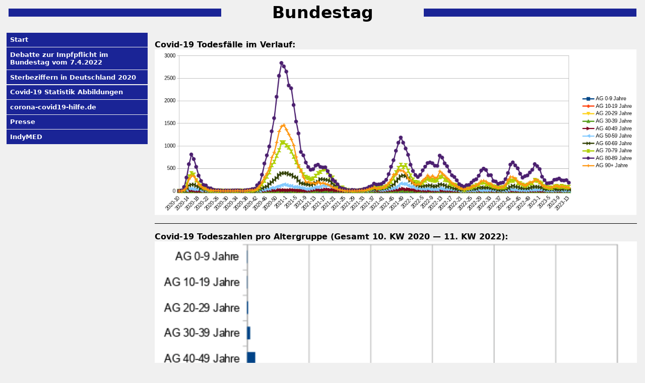

--- FILE ---
content_type: text/html; charset=UTF-8
request_url: http://www.corona-covid19-hilfe.de/bundestag/index.php?covstatistik
body_size: 105773
content:
<html>
<head>
    <title>Bundestag</title>
    <meta http-equiv="content-type" content="text/html;charset=utf-8" />
    <link rel="stylesheet" type="text/css" href="blue.css">
    <meta name="viewport" content="width=device-width, initial-scale=1" />
    <style>
    p { 
        margin-bottom: 1em; 
        border-bottom: 1px solid black;
        padding-bottom:1em;
        display: block;
    }
    img { max-width: 60em; }
    table, td, th {
           font-size: 10pt;
           text-align: left;
           width: max-content;
    }
    th {
           min-width: 5em;
    }
    
    </style>

</head>


<body id="index">
    <h1>Bundestag</h1>
      <div id="menu">

      <a href="?">Start</a>
      
      <a href="https://www.bundestag.de/dokumente/textarchiv/2022/kw14-de-impfpflicht-886566">Debatte zur Impfpflicht im<br>Bundestag vom 7.4.2022</a>
      <a href="index.php?sterbeziffern">Sterbeziffern in Deutschland 2020</a>
      <a href="index.php?covstatistik">Covid-19 Statistik Abbildungen</a>
      <a href="http://corona-covid19-hilfe.de">corona-covid19-hilfe.de</a>
      <a href="http://corona-covid19-hilfe.de/presse">Presse</a>
      <a href="http://www.indymed.de">IndyMED</a>

   </div>

    <div id="content">
<p>
<b>Covid-19 Todesfälle im Verlauf:</b><br>
<img width="100%" src="todeszahlen_verlauf.png">
</p>


<p>
<b>Covid-19 Todeszahlen pro Altergruppe (Gesamt 10. KW 2020 — 11. KW 2022):</b><br>
<img width="100%" src="todeszahlen_pro_alter.png">
</p>

<p>
<b>Covid-19 Todeszahlen pro Altergruppe (2020, 11. KW – 53. KW):</b><br>
<img width="100%" src="todeszahlen_2020.png">
<table>
<tr><th>Kalender-<br>woche</th>	<th>AG 0-9<br>Jahre</th>	<th>AG 10-19<br>Jahre</th>	<th>AG 20-29<br>Jahre</th>	<th>AG 30-39<br>Jahre</th>	<th>AG 40-49<br>Jahre</th>	<th>AG 50-59<br>Jahre</th>	<th>AG 60-69<br>Jahre</th>	<th>AG 70-79<br>Jahre</th>	<th>AG 80-89<br>Jahre</th>	<th>AG 90+<br>Jahre</th>	<th>Summe</th>	<th></th></tr>
<tr><td>2020-10</td>	<td>0</td>	<td>0</td>	<td>0</td>	<td>0</td>	<td>0</td>	<td>&lt;4</td>	<td>&lt;4</td>	<td>0</td>	<td>0</td>	<td>0</td>	<td>6</td>	<td>SARS-CoV2                               </td></tr>
<tr><td>2020-11</td>	<td>0</td>	<td>0</td>	<td>0</td>	<td>0</td>	<td>0</td>	<td>0</td>	<td>&lt;4</td>	<td>6</td>	<td>11</td>	<td>0</td>	<td>20</td>	<td>SARS-CoV2                               </td></tr>
<tr><td>2020-12</td>	<td>0</td>	<td>0</td>	<td>0</td>	<td>0</td>	<td>&lt;4</td>	<td>8</td>	<td>7</td>	<td>36</td>	<td>85</td>	<td>25</td>	<td>164</td>	<td>SARS-CoV2                               </td></tr>
<tr><td>2020-13</td>	<td>0</td>	<td>0</td>	<td>&lt;4</td>	<td>&lt;4</td>	<td>7</td>	<td>19</td>	<td>60</td>	<td>143</td>	<td>295</td>	<td>74</td>	<td>604</td>	<td>SARS-CoV2                               </td></tr>
<tr><td>2020-14</td>	<td>0</td>	<td>0</td>	<td>&lt;4</td>	<td>5</td>	<td>9</td>	<td>55</td>	<td>127</td>	<td>321</td>	<td>592</td>	<td>261</td>	<td>1373</td>	<td>SARS-CoV2                           </td></tr>
<tr><td>2020-15</td>	<td>&lt;4</td>	<td>0</td>	<td>&lt;4</td>	<td>&lt;4</td>	<td>14</td>	<td>51</td>	<td>142</td>	<td>392</td>	<td>807</td>	<td>334</td>	<td>1749</td>	<td>SARS-CoV2                           </td></tr>
<tr><td>2020-16</td>	<td>0</td>	<td>0</td>	<td>0</td>	<td>&lt;4</td>	<td>13</td>	<td>38</td>	<td>144</td>	<td>364</td>	<td>706</td>	<td>328</td>	<td>1596</td>	<td>SARS-CoV2                           </td></tr>
<tr><td>2020-17</td>	<td>0</td>	<td>&lt;4</td>	<td>&lt;4</td>	<td>5</td>	<td>4</td>	<td>37</td>	<td>112</td>	<td>238</td>	<td>533</td>	<td>243</td>	<td>1178</td>	<td>SARS-CoV2                           </td></tr>
<tr><td>2020-18</td>	<td>0</td>	<td>0</td>	<td>&lt;4</td>	<td>&lt;4</td>	<td>&lt;4</td>	<td>39</td>	<td>90</td>	<td>176</td>	<td>339</td>	<td>145</td>	<td>798</td>	<td>SARS-CoV2                               </td></tr>
<tr><td>2020-19</td>	<td>0</td>	<td>0</td>	<td>&lt;4</td>	<td>&lt;4</td>	<td>5</td>	<td>13</td>	<td>49</td>	<td>120</td>	<td>221</td>	<td>104</td>	<td>518</td>	<td>SARS-CoV2                               </td></tr>
<tr><td>2020-20</td>	<td>0</td>	<td>0</td>	<td>0</td>	<td>&lt;4</td>	<td>4</td>	<td>22</td>	<td>52</td>	<td>81</td>	<td>133</td>	<td>60</td>	<td>355</td>	<td>SARS-CoV2                               </td></tr>
<tr><td>2020-21</td>	<td>0</td>	<td>0</td>	<td>&lt;4</td>	<td>0</td>	<td>6</td>	<td>9</td>	<td>25</td>	<td>61</td>	<td>120</td>	<td>53</td>	<td>277</td>	<td>SARS-CoV2                               </td></tr>
<tr><td>2020-22</td>	<td>0</td>	<td>0</td>	<td>0</td>	<td>&lt;4</td>	<td>&lt;4</td>	<td>8</td>	<td>20</td>	<td>38</td>	<td>62</td>	<td>20</td>	<td>154</td>	<td>SARS-CoV2                               </td></tr>
<tr><td>2020-23</td>	<td>0</td>	<td>0</td>	<td>0</td>	<td>&lt;4</td>	<td>&lt;4</td>	<td>7</td>	<td>13</td>	<td>18</td>	<td>56</td>	<td>21</td>	<td>121</td>	<td>SARS-CoV2                               </td></tr>
<tr><td>2020-24</td>	<td>0</td>	<td>0</td>	<td>0</td>	<td>&lt;4</td>	<td>&lt;4</td>	<td>&lt;4</td>	<td>11</td>	<td>22</td>	<td>27</td>	<td>9</td>	<td>78</td>	<td>SARS-CoV2                               </td></tr>
<tr><td>2020-25</td>	<td>0</td>	<td>0</td>	<td>0</td>	<td>0</td>	<td>&lt;4</td>	<td>4</td>	<td>6</td>	<td>14</td>	<td>17</td>	<td>10</td>	<td>54</td>	<td>SARS-CoV2                               </td></tr>
<tr><td>2020-26</td>	<td>0</td>	<td>0</td>	<td>0</td>	<td>0</td>	<td>&lt;4</td>	<td>7</td>	<td>13</td>	<td>10</td>	<td>18</td>	<td>8</td>	<td>59</td>	<td>SARS-CoV2                               </td></tr>
<tr><td>2020-27</td>	<td>0</td>	<td>0</td>	<td>0</td>	<td>0</td>	<td>&lt;4</td>	<td>&lt;4</td>	<td>9</td>	<td>13</td>	<td>13</td>	<td>6</td>	<td>47</td>	<td>SARS-CoV2                               </td></tr>
<tr><td>2020-28</td>	<td>0</td>	<td>0</td>	<td>0</td>	<td>0</td>	<td>&lt;4</td>	<td>5</td>	<td>5</td>	<td>8</td>	<td>4</td>	<td>6</td>	<td>31</td>	<td>SARS-CoV2                               </td></tr>
<tr><td>2020-29</td>	<td>0</td>	<td>0</td>	<td>0</td>	<td>0</td>	<td>0</td>	<td>&lt;4</td>	<td>4</td>	<td>6</td>	<td>11</td>	<td>4</td>	<td>28</td>	<td>SARS-CoV2                               </td></tr>
<tr><td>2020-30</td>	<td>0</td>	<td>0</td>	<td>0</td>	<td>0</td>	<td>&lt;4</td>	<td>&lt;4</td>	<td>4</td>	<td>6</td>	<td>10</td>	<td>6</td>	<td>32</td>	<td>SARS-CoV2                               </td></tr>
<tr><td>2020-31</td>	<td>0</td>	<td>0</td>	<td>0</td>	<td>0</td>	<td>&lt;4</td>	<td>0</td>	<td>6</td>	<td>8</td>	<td>9</td>	<td>6</td>	<td>32</td>	<td>SARS-CoV2                                  </td></tr>
<tr><td>2020-32</td>	<td>0</td>	<td>0</td>	<td>&lt;4</td>	<td>0</td>	<td>0</td>	<td>&lt;4</td>	<td>&lt;4</td>	<td>8</td>	<td>12</td>	<td>4</td>	<td>33</td>	<td>SARS-CoV2                                  </td></tr>
<tr><td>2020-33</td>	<td>0</td>	<td>0</td>	<td>0</td>	<td>0</td>	<td>0</td>	<td>&lt;4</td>	<td>4</td>	<td>6</td>	<td>14</td>	<td>6</td>	<td>33</td>	<td>SARS-CoV2                                  </td></tr>
<tr><td>2020-34</td>	<td>0</td>	<td>0</td>	<td>0</td>	<td>0</td>	<td>&lt;4</td>	<td>&lt;4</td>	<td>5</td>	<td>9</td>	<td>15</td>	<td>9</td>	<td>44</td>	<td>SARS-CoV2                                  </td></tr>
<tr><td>2020-35</td>	<td>0</td>	<td>0</td>	<td>0</td>	<td>&lt;4</td>	<td>0</td>	<td>8</td>	<td>7</td>	<td>11</td>	<td>10</td>	<td>&lt;4</td>	<td>42</td>	<td>SARS-CoV2                                  </td></tr>
<tr><td>2020-36</td>	<td>0</td>	<td>0</td>	<td>0</td>	<td>&lt;4</td>	<td>0</td>	<td>&lt;4</td>	<td>&lt;4</td>	<td>8</td>	<td>&lt;4</td>	<td>&lt;4</td>	<td>23</td>	<td>SARS-CoV2                                  </td></tr>
<tr><td>2020-37</td>	<td>0</td>	<td>0</td>	<td>0</td>	<td>0</td>	<td>0</td>	<td>&lt;4</td>	<td>&lt;4</td>	<td>9</td>	<td>15</td>	<td>&lt;4</td>	<td>33</td>	<td>SARS-CoV2                                  </td></tr>
<tr><td>2020-38</td>	<td>0</td>	<td>0</td>	<td>0</td>	<td>&lt;4</td>	<td>0</td>	<td>5</td>	<td>5</td>	<td>10</td>	<td>21</td>	<td>12</td>	<td>56</td>	<td>SARS-CoV2                                  </td></tr>
<tr><td>2020-39</td>	<td>0</td>	<td>0</td>	<td>0</td>	<td>0</td>	<td>&lt;4</td>	<td>4</td>	<td>4</td>	<td>16</td>	<td>25</td>	<td>16</td>	<td>68</td>	<td>SARS-CoV2                                  </td></tr>
<tr><td>2020-40</td>	<td>0</td>	<td>0</td>	<td>0</td>	<td>0</td>	<td>0</td>	<td>6</td>	<td>&lt;4</td>	<td>17</td>	<td>39</td>	<td>17</td>	<td>82</td>	<td>SARS-CoV2                                  </td></tr>
<tr><td>2020-41</td>	<td>0</td>	<td>0</td>	<td>&lt;4</td>	<td>0</td>	<td>&lt;4</td>	<td>4</td>	<td>15</td>	<td>34</td>	<td>47</td>	<td>21</td>	<td>127</td>	<td>SARS-CoV2                                  </td></tr>
<tr><td>2020-42</td>	<td>0</td>	<td>0</td>	<td>&lt;4</td>	<td>&lt;4</td>	<td>&lt;4</td>	<td>6</td>	<td>15</td>	<td>44</td>	<td>125</td>	<td>46</td>	<td>245</td>	<td>SARS-CoV2                                  </td></tr>
<tr><td>2020-43</td>	<td>0</td>	<td>0</td>	<td>&lt;4</td>	<td>&lt;4</td>	<td>7</td>	<td>5</td>	<td>38</td>	<td>75</td>	<td>176</td>	<td>109</td>	<td>416</td>	<td>SARS-CoV2                                  </td></tr>
<tr><td>2020-44</td>	<td>0</td>	<td>&lt;4</td>	<td>0</td>	<td>&lt;4</td>	<td>6</td>	<td>26</td>	<td>58</td>	<td>147</td>	<td>358</td>	<td>198</td>	<td>799</td>	<td>SARS-CoV2                                  </td></tr>
<tr><td>2020-45</td>	<td>0</td>	<td>0</td>	<td>&lt;4</td>	<td>&lt;4</td>	<td>5</td>	<td>29</td>	<td>89</td>	<td>227</td>	<td>607</td>	<td>303</td>	<td>1266</td>	<td>SARS-CoV2                              </td></tr>
<tr><td>2020-46</td>	<td>0</td>	<td>0</td>	<td>0</td>	<td>6</td>	<td>16</td>	<td>46</td>	<td>100</td>	<td>322</td>	<td>788</td>	<td>388</td>	<td>1666</td>	<td>SARS-CoV2                              </td></tr>
<tr><td>2020-47</td>	<td>0</td>	<td>0</td>	<td>4</td>	<td>&lt;4</td>	<td>18</td>	<td>48</td>	<td>157</td>	<td>416</td>	<td>984</td>	<td>513</td>	<td>2143</td>	<td>SARS-CoV2                              </td></tr>
<tr><td>2020-48</td>	<td>0</td>	<td>0</td>	<td>4</td>	<td>&lt;4</td>	<td>16</td>	<td>71</td>	<td>198</td>	<td>574</td>	<td>1321</td>	<td>742</td>	<td>2929</td>	<td>SARS-CoV2                          </td></tr>
<tr><td>2020-49</td>	<td>&lt;4</td>	<td>0</td>	<td>&lt;4</td>	<td>5</td>	<td>17</td>	<td>66</td>	<td>245</td>	<td>646</td>	<td>1613</td>	<td>856</td>	<td>3454</td>	<td>SARS-CoV2                          </td></tr>
<tr><td>2020-50</td>	<td>&lt;4</td>	<td>0</td>	<td>&lt;4</td>	<td>0</td>	<td>17</td>	<td>95</td>	<td>292</td>	<td>784</td>	<td>2085</td>	<td>1076</td>	<td>4355</td>	<td>SARS-CoV2                      </td></tr>
<tr><td>2020-51</td>	<td>0</td>	<td>0</td>	<td>&lt;4</td>	<td>13</td>	<td>28</td>	<td>109</td>	<td>359</td>	<td>903</td>	<td>2550</td>	<td>1320</td>	<td>5285</td>	<td>SARS-CoV2                      </td></tr>
<tr><td>2020-52</td>	<td>0</td>	<td>0</td>	<td>&lt;4</td>	<td>&lt;4</td>	<td>18</td>	<td>130</td>	<td>396</td>	<td>1075</td>	<td>2835</td>	<td>1432</td>	<td>5892</td>	<td>SARS-CoV2                  </td></tr>
<tr><td>2020-53</td>	<td>&lt;4</td>	<td>0</td>	<td>4</td>	<td>6</td>	<td>21</td>	<td>144</td>	<td>394</td>	<td>1078</td>	<td>2758</td>	<td>1461</td>	<td>5869</td>	<td>SARS-CoV2                  </td></tr>
</table>
<br>
<b>Covid-19 Infektionszahlen pro Altergruppe (2020, 11. KW – 53. KW):</b><br><br>
<table>
<tr><th>Kalender-<br>woche</th>	<th>AG 0-9<br>Jahre</th>	<th>AG 10-19<br>Jahre</th>	<th>AG 20-29<br>Jahre</th>	<th>AG 30-39<br>Jahre</th>	<th>AG 40-49<br>Jahre</th>	<th>AG 50-59<br>Jahre</th>	<th>AG 60-69<br>Jahre</th>	<th>AG 70-79<br>Jahre</th>	<th>AG 80-89<br>Jahre</th>	<th>AG 90+<br>Jahre</th>	<th>Summe</th>	<th></th></tr>
<tr><td>2020-10</td><td>19</td><td>64</td><td>146</td><td>136</td><td>184</td><td>210</td><td>88</td><td>35</td><td>18</td><td>1</td><td>901</td><td>SARS-CoV2</td></tr>
<tr><td>2020-11</td><td>91</td><td>284</td><td>870</td><td>1083</td><td>1316</td><td>1725</td><td>665</td><td>259</td><td>122</td><td>13</td><td>6428</td><td>SARS-CoV2</td></tr>
<tr><td>2020-12</td><td>311</td><td>789</td><td>3441</td><td>3804</td><td>3897</td><td>5674</td><td>2482</td><td>1191</td><td>687</td><td>102</td><td>22378</td><td>SARS-CoV2</td></tr>
<tr><td>2020-13</td><td>503</td><td>1314</td><td>4959</td><td>5018</td><td>5236</td><td>7591</td><td>4169</td><td>2733</td><td>2012</td><td>424</td><td>33959</td><td>SARS-CoV2</td></tr>
<tr><td>2020-14</td><td>562</td><td>1506</td><td>4722</td><td>4622</td><td>5019</td><td>7362</td><td>4467</td><td>3199</td><td>3417</td><td>1171</td><td>36047</td><td>SARS-CoV2</td></tr>
<tr><td>2020-15</td><td>474</td><td>1163</td><td>3658</td><td>3388</td><td>3593</td><td>5207</td><td>2901</td><td>2355</td><td>3138</td><td>1244</td><td>27121</td><td>SARS-CoV2</td></tr>
<tr><td>2020-16</td><td>322</td><td>805</td><td>2514</td><td>2188</td><td>2193</td><td>3127</td><td>1742</td><td>1486</td><td>2099</td><td>849</td><td>17325</td><td>SARS-CoV2</td></tr>
<tr><td>2020-17</td><td>341</td><td>593</td><td>1952</td><td>1662</td><td>1485</td><td>2050</td><td>1173</td><td>1009</td><td>1498</td><td>583</td><td>12346</td><td>SARS-CoV2</td></tr>
<tr><td>2020-18</td><td>254</td><td>400</td><td>1273</td><td>1033</td><td>924</td><td>1197</td><td>670</td><td>624</td><td>776</td><td>284</td><td>7435</td><td>SARS-CoV2</td></tr>
<tr><td>2020-19</td><td>243</td><td>385</td><td>1028</td><td>907</td><td>853</td><td>1028</td><td>541</td><td>481</td><td>560</td><td>204</td><td>6230</td><td>SARS-CoV2</td></tr>
<tr><td>2020-20</td><td>228</td><td>302</td><td>808</td><td>746</td><td>689</td><td>733</td><td>385</td><td>301</td><td>425</td><td>141</td><td>4758</td><td>SARS-CoV2</td></tr>
<tr><td>2020-21</td><td>202</td><td>261</td><td>658</td><td>590</td><td>498</td><td>514</td><td>296</td><td>199</td><td>279</td><td>103</td><td>3600</td><td>SARS-CoV2</td></tr>
<tr><td>2020-22</td><td>199</td><td>280</td><td>602</td><td>511</td><td>429</td><td>478</td><td>274</td><td>162</td><td>199</td><td>72</td><td>3206</td><td>SARS-CoV2</td></tr>
<tr><td>2020-23</td><td>206</td><td>266</td><td>449</td><td>363</td><td>337</td><td>292</td><td>167</td><td>105</td><td>127</td><td>42</td><td>2354</td><td>SARS-CoV2</td></tr>
<tr><td>2020-24</td><td>233</td><td>231</td><td>494</td><td>418</td><td>302</td><td>280</td><td>142</td><td>86</td><td>112</td><td>46</td><td>2344</td><td>SARS-CoV2</td></tr>
<tr><td>2020-25</td><td>336</td><td>439</td><td>781</td><td>809</td><td>842</td><td>519</td><td>190</td><td>122</td><td>109</td><td>37</td><td>4184</td><td>SARS-CoV2</td></tr>
<tr><td>2020-26</td><td>276</td><td>313</td><td>577</td><td>619</td><td>536</td><td>458</td><td>172</td><td>99</td><td>84</td><td>28</td><td>3162</td><td>SARS-CoV2</td></tr>
<tr><td>2020-27</td><td>266</td><td>243</td><td>570</td><td>484</td><td>433</td><td>342</td><td>174</td><td>77</td><td>77</td><td>24</td><td>2690</td><td>SARS-CoV2</td></tr>
<tr><td>2020-28</td><td>262</td><td>252</td><td>462</td><td>462</td><td>370</td><td>288</td><td>156</td><td>96</td><td>57</td><td>14</td><td>2419</td><td>SARS-CoV2</td></tr>
<tr><td>2020-29</td><td>280</td><td>340</td><td>612</td><td>557</td><td>487</td><td>386</td><td>182</td><td>106</td><td>62</td><td>27</td><td>3039</td><td>SARS-CoV2</td></tr>
<tr><td>2020-30</td><td>314</td><td>438</td><td>788</td><td>744</td><td>655</td><td>536</td><td>237</td><td>120</td><td>85</td><td>17</td><td>3934</td><td>SARS-CoV2</td></tr>
<tr><td>2020-31</td><td>346</td><td>618</td><td>1035</td><td>810</td><td>820</td><td>641</td><td>237</td><td>160</td><td>131</td><td>39</td><td>4837</td><td>SARS-CoV2</td></tr>
<tr><td>2020-32</td><td>474</td><td>911</td><td>1355</td><td>1032</td><td>946</td><td>724</td><td>325</td><td>146</td><td>108</td><td>29</td><td>6050</td><td>SARS-CoV2</td></tr>
<tr><td>2020-33</td><td>686</td><td>1283</td><td>1999</td><td>1353</td><td>1214</td><td>798</td><td>303</td><td>151</td><td>137</td><td>25</td><td>7949</td><td>SARS-CoV2</td></tr>
<tr><td>2020-34</td><td>663</td><td>1458</td><td>2738</td><td>1704</td><td>1412</td><td>991</td><td>359</td><td>164</td><td>87</td><td>18</td><td>9594</td><td>SARS-CoV2</td></tr>
<tr><td>2020-35</td><td>577</td><td>1318</td><td>2551</td><td>1575</td><td>1268</td><td>895</td><td>373</td><td>161</td><td>83</td><td>28</td><td>8829</td><td>SARS-CoV2</td></tr>
<tr><td>2020-36</td><td>546</td><td>1200</td><td>2410</td><td>1583</td><td>1262</td><td>944</td><td>376</td><td>180</td><td>84</td><td>24</td><td>8609</td><td>SARS-CoV2</td></tr>
<tr><td>2020-37</td><td>551</td><td>1328</td><td>2511</td><td>1638</td><td>1381</td><td>1222</td><td>564</td><td>298</td><td>217</td><td>45</td><td>9755</td><td>SARS-CoV2</td></tr>
<tr><td>2020-38</td><td>647</td><td>1554</td><td>2996</td><td>2113</td><td>1721</td><td>1661</td><td>780</td><td>440</td><td>297</td><td>74</td><td>12283</td><td>SARS-CoV2</td></tr>
<tr><td>2020-39</td><td>689</td><td>1634</td><td>3021</td><td>2309</td><td>1763</td><td>1863</td><td>846</td><td>500</td><td>333</td><td>94</td><td>13052</td><td>SARS-CoV2</td></tr>
<tr><td>2020-40</td><td>759</td><td>2043</td><td>3485</td><td>2675</td><td>2255</td><td>2311</td><td>1133</td><td>659</td><td>480</td><td>119</td><td>15919</td><td>SARS-CoV2</td></tr>
<tr><td>2020-41</td><td>1144</td><td>3212</td><td>5476</td><td>4184</td><td>3915</td><td>4142</td><td>1959</td><td>1087</td><td>778</td><td>182</td><td>26079</td><td>SARS-CoV2</td></tr>
<tr><td>2020-42</td><td>1865</td><td>4611</td><td>8857</td><td>6956</td><td>6023</td><td>6582</td><td>3403</td><td>1837</td><td>1433</td><td>437</td><td>42004</td><td>SARS-CoV2</td></tr>
<tr><td>2020-43</td><td>3299</td><td>7602</td><td>14891</td><td>12099</td><td>11126</td><td>12183</td><td>6225</td><td>3436</td><td>2990</td><td>887</td><td>74738</td><td>SARS-CoV2</td></tr>
<tr><td>2020-44</td><td>5022</td><td>11275</td><td>20751</td><td>17649</td><td>16276</td><td>18730</td><td>9538</td><td>5528</td><td>4621</td><td>1462</td><td>110852</td><td>SARS-CoV2</td></tr>
<tr><td>2020-45</td><td>5785</td><td>13195</td><td>22866</td><td>19425</td><td>18355</td><td>21131</td><td>11119</td><td>6242</td><td>5713</td><td>1722</td><td>125553</td><td>SARS-CoV2</td></tr>
<tr><td>2020-46</td><td>6052</td><td>14078</td><td>21704</td><td>19674</td><td>18275</td><td>21295</td><td>10944</td><td>6586</td><td>6628</td><td>2315</td><td>127551</td><td>SARS-CoV2</td></tr>
<tr><td>2020-47</td><td>6317</td><td>13523</td><td>20120</td><td>19274</td><td>18918</td><td>21106</td><td>11454</td><td>6738</td><td>7737</td><td>3064</td><td>128251</td><td>SARS-CoV2</td></tr>
<tr><td>2020-48</td><td>6150</td><td>12665</td><td>17929</td><td>18070</td><td>17859</td><td>20202</td><td>11131</td><td>6669</td><td>8859</td><td>3514</td><td>123048</td><td>SARS-CoV2</td></tr>
<tr><td>2020-49</td><td>6001</td><td>12875</td><td>18320</td><td>18615</td><td>18056</td><td>20942</td><td>11770</td><td>7445</td><td>10041</td><td>4195</td><td>128260</td><td>SARS-CoV2</td></tr>
<tr><td>2020-50</td><td>6944</td><td>14519</td><td>21561</td><td>22512</td><td>22000</td><td>26309</td><td>14602</td><td>9383</td><td>12977</td><td>5401</td><td>156208</td><td>SARS-CoV2</td></tr>
<tr><td>2020-51</td><td>7427</td><td>13764</td><td>24188</td><td>25242</td><td>24438</td><td>29916</td><td>17386</td><td>11089</td><td>15194</td><td>5967</td><td>174611</td><td>SARS-CoV2</td></tr>
<tr><td>2020-52</td><td>5147</td><td>9266</td><td>18490</td><td>19559</td><td>19250</td><td>24361</td><td>14764</td><td>9544</td><td>13221</td><td>5235</td><td>138837</td><td>SARS-CoV2</td></tr>
<tr><td>2020-53</td><td>3473</td><td>7612</td><td>17012</td><td>17277</td><td>16582</td><td>21623</td><td>13238</td><td>8767</td><td>12444</td><td>4981</td><td>123009</td><td>SARS-CoV2</td></tr>
</table>
<br>
<b>Covid-19 Sterbequoten pro Altergruppe (2020, 11. KW – 53. KW):</b><br><br>
<table>
<tr><th>Kalender-<br>woche</th>	<th>AG 0-9<br>Jahre</th>	<th>AG 10-19<br>Jahre</th>	<th>AG 20-29<br>Jahre</th>	<th>AG 30-39<br>Jahre</th>	<th>AG 40-49<br>Jahre</th>	<th>AG 50-59<br>Jahre</th>	<th>AG 60-69<br>Jahre</th>	<th>AG 70-79<br>Jahre</th>	<th>AG 80-89<br>Jahre</th>	<th>AG 90+<br>Jahre</th>	<th></th>	<th></th></tr>
<tr><td>2020-10</td><td>0,00 %</td><td>0,00 %</td><td>0,00 %</td><td>0,00 %</td><td>0,00 %</td><td>1,43 %</td><td>3,41 %</td><td>0,00 %</td><td>0,00 %</td><td>0,00 %</td><td></td><td>SARS-CoV2</td></tr>
<tr><td>2020-11</td><td>0,00 %</td><td>0,00 %</td><td>0,00 %</td><td>0,00 %</td><td>0,00 %</td><td>0,00 %</td><td>0,45 %</td><td>2,32 %</td><td>9,02 %</td><td>0,00 %</td><td></td><td>SARS-CoV2</td></tr>
<tr><td>2020-12</td><td>0,00 %</td><td>0,00 %</td><td>0,00 %</td><td>0,00 %</td><td>0,08 %</td><td>0,14 %</td><td>0,28 %</td><td>3,02 %</td><td>12,37 %</td><td>24,51 %</td><td></td><td>SARS-CoV2</td></tr>
<tr><td>2020-13</td><td>0,00 %</td><td>0,00 %</td><td>0,06 %</td><td>0,06 %</td><td>0,13 %</td><td>0,25 %</td><td>1,44 %</td><td>5,23 %</td><td>14,66 %</td><td>17,45 %</td><td></td><td>SARS-CoV2</td></tr>
<tr><td>2020-14</td><td>0,00 %</td><td>0,00 %</td><td>0,06 %</td><td>0,11 %</td><td>0,18 %</td><td>0,75 %</td><td>2,84 %</td><td>10,03 %</td><td>17,33 %</td><td>22,29 %</td><td></td><td>SARS-CoV2</td></tr>
<tr><td>2020-15</td><td>0,63 %</td><td>0,00 %</td><td>0,08 %</td><td>0,09 %</td><td>0,39 %</td><td>0,98 %</td><td>4,89 %</td><td>16,65 %</td><td>25,72 %</td><td>26,85 %</td><td></td><td>SARS-CoV2</td></tr>
<tr><td>2020-16</td><td>0,00 %</td><td>0,00 %</td><td>0,00 %</td><td>0,14 %</td><td>0,59 %</td><td>1,22 %</td><td>8,27 %</td><td>24,50 %</td><td>33,64 %</td><td>38,63 %</td><td></td><td>SARS-CoV2</td></tr>
<tr><td>2020-17</td><td>0,00 %</td><td>0,51 %</td><td>0,15 %</td><td>0,30 %</td><td>0,27 %</td><td>1,80 %</td><td>9,55 %</td><td>23,59 %</td><td>35,58 %</td><td>41,68 %</td><td></td><td>SARS-CoV2</td></tr>
<tr><td>2020-18</td><td>0,00 %</td><td>0,00 %</td><td>0,24 %</td><td>0,29 %</td><td>0,32 %</td><td>3,26 %</td><td>13,43 %</td><td>28,21 %</td><td>43,69 %</td><td>51,06 %</td><td></td><td>SARS-CoV2</td></tr>
<tr><td>2020-19</td><td>0,00 %</td><td>0,00 %</td><td>0,29 %</td><td>0,33 %</td><td>0,59 %</td><td>1,26 %</td><td>9,06 %</td><td>24,95 %</td><td>39,46 %</td><td>50,98 %</td><td></td><td>SARS-CoV2</td></tr>
<tr><td>2020-20</td><td>0,00 %</td><td>0,00 %</td><td>0,00 %</td><td>0,40 %</td><td>0,58 %</td><td>3,00 %</td><td>13,51 %</td><td>26,91 %</td><td>31,29 %</td><td>42,55 %</td><td></td><td>SARS-CoV2</td></tr>
<tr><td>2020-21</td><td>0,00 %</td><td>0,00 %</td><td>0,46 %</td><td>0,00 %</td><td>1,20 %</td><td>1,75 %</td><td>8,45 %</td><td>30,65 %</td><td>43,01 %</td><td>51,46 %</td><td></td><td>SARS-CoV2</td></tr>
<tr><td>2020-22</td><td>0,00 %</td><td>0,00 %</td><td>0,00 %</td><td>0,59 %</td><td>0,70 %</td><td>1,67 %</td><td>7,30 %</td><td>23,46 %</td><td>31,16 %</td><td>27,78 %</td><td></td><td>SARS-CoV2</td></tr>
<tr><td>2020-23</td><td>0,00 %</td><td>0,00 %</td><td>0,00 %</td><td>0,83 %</td><td>0,89 %</td><td>2,40 %</td><td>7,78 %</td><td>17,14 %</td><td>44,09 %</td><td>50,00 %</td><td></td><td>SARS-CoV2</td></tr>
<tr><td>2020-24</td><td>0,00 %</td><td>0,00 %</td><td>0,00 %</td><td>0,72 %</td><td>0,99 %</td><td>1,07 %</td><td>7,75 %</td><td>25,58 %</td><td>24,11 %</td><td>19,57 %</td><td></td><td>SARS-CoV2</td></tr>
<tr><td>2020-25</td><td>0,00 %</td><td>0,00 %</td><td>0,00 %</td><td>0,00 %</td><td>0,36 %</td><td>0,77 %</td><td>3,16 %</td><td>11,48 %</td><td>15,60 %</td><td>27,03 %</td><td></td><td>SARS-CoV2</td></tr>
<tr><td>2020-26</td><td>0,00 %</td><td>0,00 %</td><td>0,00 %</td><td>0,00 %</td><td>0,56 %</td><td>1,53 %</td><td>7,56 %</td><td>10,10 %</td><td>21,43 %</td><td>28,57 %</td><td></td><td>SARS-CoV2</td></tr>
<tr><td>2020-27</td><td>0,00 %</td><td>0,00 %</td><td>0,00 %</td><td>0,00 %</td><td>0,69 %</td><td>0,88 %</td><td>5,17 %</td><td>16,88 %</td><td>16,88 %</td><td>25,00 %</td><td></td><td>SARS-CoV2</td></tr>
<tr><td>2020-28</td><td>0,00 %</td><td>0,00 %</td><td>0,00 %</td><td>0,00 %</td><td>0,81 %</td><td>1,74 %</td><td>3,21 %</td><td>8,33 %</td><td>7,02 %</td><td>42,86 %</td><td></td><td>SARS-CoV2</td></tr>
<tr><td>2020-29</td><td>0,00 %</td><td>0,00 %</td><td>0,00 %</td><td>0,00 %</td><td>0,00 %</td><td>0,78 %</td><td>2,20 %</td><td>5,66 %</td><td>17,74 %</td><td>14,81 %</td><td></td><td>SARS-CoV2</td></tr>
<tr><td>2020-30</td><td>0,00 %</td><td>0,00 %</td><td>0,00 %</td><td>0,00 %</td><td>0,46 %</td><td>0,56 %</td><td>1,69 %</td><td>5,00 %</td><td>11,76 %</td><td>35,29 %</td><td></td><td>SARS-CoV2</td></tr>
<tr><td>2020-31</td><td>0,00 %</td><td>0,00 %</td><td>0,00 %</td><td>0,00 %</td><td>0,37 %</td><td>0,00 %</td><td>2,53 %</td><td>5,00 %</td><td>6,87 %</td><td>15,38 %</td><td></td><td>SARS-CoV2   </td></tr>
<tr><td>2020-32</td><td>0,00 %</td><td>0,00 %</td><td>0,22 %</td><td>0,00 %</td><td>0,00 %</td><td>0,41 %</td><td>0,92 %</td><td>5,48 %</td><td>11,11 %</td><td>13,79 %</td><td></td><td>SARS-CoV2   </td></tr>
<tr><td>2020-33</td><td>0,00 %</td><td>0,00 %</td><td>0,00 %</td><td>0,00 %</td><td>0,00 %</td><td>0,38 %</td><td>1,32 %</td><td>3,97 %</td><td>10,22 %</td><td>24,00 %</td><td></td><td>SARS-CoV2   </td></tr>
<tr><td>2020-34</td><td>0,00 %</td><td>0,00 %</td><td>0,00 %</td><td>0,00 %</td><td>0,21 %</td><td>0,30 %</td><td>1,39 %</td><td>5,49 %</td><td>17,24 %</td><td>50,00 %</td><td></td><td>SARS-CoV2   </td></tr>
<tr><td>2020-35</td><td>0,00 %</td><td>0,00 %</td><td>0,00 %</td><td>0,19 %</td><td>0,00 %</td><td>0,89 %</td><td>1,88 %</td><td>6,83 %</td><td>12,05 %</td><td>10,71 %</td><td></td><td>SARS-CoV2   </td></tr>
<tr><td>2020-36</td><td>0,00 %</td><td>0,00 %</td><td>0,00 %</td><td>0,19 %</td><td>0,00 %</td><td>0,32 %</td><td>0,80 %</td><td>4,44 %</td><td>3,57 %</td><td>12,50 %</td><td></td><td>SARS-CoV2   </td></tr>
<tr><td>2020-37</td><td>0,00 %</td><td>0,00 %</td><td>0,00 %</td><td>0,00 %</td><td>0,00 %</td><td>0,25 %</td><td>0,53 %</td><td>3,02 %</td><td>6,91 %</td><td>6,67 %</td><td></td><td>SARS-CoV2   </td></tr>
<tr><td>2020-38</td><td>0,00 %</td><td>0,00 %</td><td>0,00 %</td><td>0,14 %</td><td>0,00 %</td><td>0,30 %</td><td>0,64 %</td><td>2,27 %</td><td>7,07 %</td><td>16,22 %</td><td></td><td>SARS-CoV2   </td></tr>
<tr><td>2020-39</td><td>0,00 %</td><td>0,00 %</td><td>0,00 %</td><td>0,00 %</td><td>0,17 %</td><td>0,21 %</td><td>0,47 %</td><td>3,20 %</td><td>7,51 %</td><td>17,02 %</td><td></td><td>SARS-CoV2   </td></tr>
<tr><td>2020-40</td><td>0,00 %</td><td>0,00 %</td><td>0,00 %</td><td>0,00 %</td><td>0,00 %</td><td>0,26 %</td><td>0,26 %</td><td>2,58 %</td><td>8,13 %</td><td>14,29 %</td><td></td><td>SARS-CoV2   </td></tr>
<tr><td>2020-41</td><td>0,00 %</td><td>0,00 %</td><td>0,05 %</td><td>0,00 %</td><td>0,08 %</td><td>0,10 %</td><td>0,77 %</td><td>3,13 %</td><td>6,04 %</td><td>11,54 %</td><td></td><td>SARS-CoV2   </td></tr>
<tr><td>2020-42</td><td>0,00 %</td><td>0,00 %</td><td>0,03 %</td><td>0,04 %</td><td>0,05 %</td><td>0,09 %</td><td>0,44 %</td><td>2,40 %</td><td>8,72 %</td><td>10,53 %</td><td></td><td>SARS-CoV2   </td></tr>
<tr><td>2020-43</td><td>0,00 %</td><td>0,00 %</td><td>0,02 %</td><td>0,02 %</td><td>0,06 %</td><td>0,04 %</td><td>0,61 %</td><td>2,18 %</td><td>5,89 %</td><td>12,29 %</td><td></td><td>SARS-CoV2   </td></tr>
<tr><td>2020-44</td><td>0,00 %</td><td>0,03 %</td><td>0,00 %</td><td>0,02 %</td><td>0,04 %</td><td>0,14 %</td><td>0,61 %</td><td>2,66 %</td><td>7,75 %</td><td>13,54 %</td><td></td><td>SARS-CoV2   </td></tr>
<tr><td>2020-45</td><td>0,00 %</td><td>0,00 %</td><td>0,01 %</td><td>0,02 %</td><td>0,03 %</td><td>0,14 %</td><td>0,80 %</td><td>3,64 %</td><td>10,62 %</td><td>17,60 %</td><td></td><td>SARS-CoV2   </td></tr>
<tr><td>2020-46</td><td>0,00 %</td><td>0,00 %</td><td>0,00 %</td><td>0,03 %</td><td>0,09 %</td><td>0,22 %</td><td>0,91 %</td><td>4,89 %</td><td>11,89 %</td><td>16,76 %</td><td></td><td>SARS-CoV2   </td></tr>
<tr><td>2020-47</td><td>0,00 %</td><td>0,00 %</td><td>0,02 %</td><td>0,02 %</td><td>0,10 %</td><td>0,23 %</td><td>1,37 %</td><td>6,17 %</td><td>12,72 %</td><td>16,74 %</td><td></td><td>SARS-CoV2   </td></tr>
<tr><td>2020-48</td><td>0,00 %</td><td>0,00 %</td><td>0,02 %</td><td>0,02 %</td><td>0,09 %</td><td>0,35 %</td><td>1,78 %</td><td>8,61 %</td><td>14,91 %</td><td>21,12 %</td><td></td><td>SARS-CoV2   </td></tr>
<tr><td>2020-49</td><td>0,05 %</td><td>0,00 %</td><td>0,02 %</td><td>0,03 %</td><td>0,09 %</td><td>0,32 %</td><td>2,08 %</td><td>8,68 %</td><td>16,06 %</td><td>20,41 %</td><td></td><td>SARS-CoV2   </td></tr>
<tr><td>2020-50</td><td>0,04 %</td><td>0,00 %</td><td>0,01 %</td><td>0,00 %</td><td>0,08 %</td><td>0,36 %</td><td>2,00 %</td><td>8,36 %</td><td>16,07 %</td><td>19,92 %</td><td></td><td>SARS-CoV2   </td></tr>
<tr><td>2020-51</td><td>0,00 %</td><td>0,00 %</td><td>0,01 %</td><td>0,05 %</td><td>0,11 %</td><td>0,36 %</td><td>2,06 %</td><td>8,14 %</td><td>16,78 %</td><td>22,12 %</td><td></td><td>SARS-CoV2   </td></tr>
<tr><td>2020-52</td><td>0,00 %</td><td>0,00 %</td><td>0,02 %</td><td>0,02 %</td><td>0,09 %</td><td>0,53 %</td><td>2,68 %</td><td>11,26 %</td><td>21,44 %</td><td>27,35 %</td><td></td><td>SARS-CoV2   </td></tr>
<tr><td>2020-53</td><td>0,09 %</td><td>0,00 %</td><td>0,02 %</td><td>0,03 %</td><td>0,13 %</td><td>0,67 %</td><td>2,98 %</td><td>12,30 %</td><td>22,16 %</td><td>29,33 %</td><td></td><td>SARS-CoV2   </td></tr>

</table>

</p>

<p>
<b>Covid-19 Todeszahlen pro Altergruppe (2021, 1. KW – 52. KW):</b><br>
<img width="100%" src="todeszahlen_2021.png">
<table>
<tr><th>Kalender-<br>woche</th>	<th>AG 0-9<br>Jahre</th>	<th>AG 10-19<br>Jahre</th>	<th>AG 20-29<br>Jahre</th>	<th>AG 30-39<br>Jahre</th>	<th>AG 40-49<br>Jahre</th>	<th>AG 50-59<br>Jahre</th>	<th>AG 60-69<br>Jahre</th>	<th>AG 70-79<br>Jahre</th>	<th>AG 80-89<br>Jahre</th>	<th>AG 90+<br>Jahre</th>	<th>Summe</th>	<th></th></tr>
<tr><td>2021-1</td>	<td>&lt;4</td>	<td>0</td>	<td>&lt;4</td>	<td>6</td>	<td>16</td>	<td>130</td>	<td>399</td>	<td>1012</td>	<td>2643</td>	<td>1359</td>	<td>5571</td>	<td>SARS-CoV2</td></tr>
<tr><td>2021-2</td>	<td>0</td>	<td>0</td>	<td>4</td>	<td>4</td>	<td>17</td>	<td>114</td>	<td>364</td>	<td>970</td>	<td>2336</td>	<td>1256</td>	<td>5065</td>	<td>SARS-CoV2    </td></tr>
<tr><td>2021-3</td>	<td>0</td>	<td>0</td>	<td>&lt;4</td>	<td>9</td>	<td>24</td>	<td>111</td>	<td>364</td>	<td>875</td>	<td>2274</td>	<td>1144</td>	<td>4804</td>	<td>SARS-CoV2    </td></tr>
<tr><td>2021-4</td>	<td>0</td>	<td>0</td>	<td>&lt;4</td>	<td>&lt;4</td>	<td>20</td>	<td>87</td>	<td>315</td>	<td>762</td>	<td>1904</td>	<td>1012</td>	<td>4106</td>	<td>SARS-CoV2    </td></tr>
<tr><td>2021-5</td>	<td>0</td>	<td>0</td>	<td>&lt;4</td>	<td>7</td>	<td>16</td>	<td>91</td>	<td>300</td>	<td>637</td>	<td>1537</td>	<td>755</td>	<td>3346</td>	<td>SARS-CoV2        </td></tr>
<tr><td>2021-6</td>	<td>0</td>	<td>0</td>	<td>&lt;4</td>	<td>&lt;4</td>	<td>8</td>	<td>82</td>	<td>224</td>	<td>549</td>	<td>1274</td>	<td>547</td>	<td>2690</td>	<td>SARS-CoV2        </td></tr>
<tr><td>2021-7</td>	<td>0</td>	<td>&lt;4</td>	<td>0</td>	<td>&lt;4</td>	<td>13</td>	<td>69</td>	<td>172</td>	<td>456</td>	<td>863</td>	<td>453</td>	<td>2032</td>	<td>SARS-CoV2            </td></tr>
<tr><td>2021-8</td>	<td>0</td>	<td>0</td>	<td>&lt;4</td>	<td>7</td>	<td>14</td>	<td>61</td>	<td>161</td>	<td>369</td>	<td>789</td>	<td>305</td>	<td>1709</td>	<td>SARS-CoV2            </td></tr>
<tr><td>2021-9</td>	<td>&lt;4</td>	<td>0</td>	<td>0</td>	<td>11</td>	<td>10</td>	<td>42</td>	<td>155</td>	<td>312</td>	<td>629</td>	<td>199</td>	<td>1361</td>	<td>SARS-CoV2            </td></tr>
<tr><td>2021-10</td>	<td>&lt;4</td>	<td>&lt;4</td>	<td>&lt;4</td>	<td>14</td>	<td>10</td>	<td>44</td>	<td>140</td>	<td>291</td>	<td>530</td>	<td>203</td>	<td>1241</td>	<td>SARS-CoV2            </td></tr>
<tr><td>2021-11</td>	<td>0</td>	<td>0</td>	<td>&lt;4</td>	<td>6</td>	<td>15</td>	<td>56</td>	<td>131</td>	<td>264</td>	<td>468</td>	<td>173</td>	<td>1116</td>	<td>SARS-CoV2            </td></tr>
<tr><td>2021-12</td>	<td>0</td>	<td>&lt;4</td>	<td>&lt;4</td>	<td>&lt;4</td>	<td>18</td>	<td>65</td>	<td>157</td>	<td>280</td>	<td>481</td>	<td>183</td>	<td>1193</td>	<td>SARS-CoV2            </td></tr>
<tr><td>2021-13</td>	<td>0</td>	<td>&lt;4</td>	<td>&lt;4</td>	<td>18</td>	<td>29</td>	<td>87</td>	<td>183</td>	<td>337</td>	<td>559</td>	<td>160</td>	<td>1379</td>	<td>SARS-CoV2            </td></tr>
<tr><td>2021-14</td>	<td>0</td>	<td>0</td>	<td>&lt;4</td>	<td>7</td>	<td>27</td>	<td>85</td>	<td>209</td>	<td>394</td>	<td>582</td>	<td>207</td>	<td>1514</td>	<td>SARS-CoV2            </td></tr>
<tr><td>2021-15</td>	<td>0</td>	<td>0</td>	<td>&lt;4</td>	<td>7</td>	<td>20</td>	<td>95</td>	<td>268</td>	<td>424</td>	<td>533</td>	<td>163</td>	<td>1513</td>	<td>SARS-CoV2            </td></tr>
<tr><td>2021-16</td>	<td>0</td>	<td>&lt;4</td>	<td>4</td>	<td>8</td>	<td>21</td>	<td>122</td>	<td>260</td>	<td>478</td>	<td>519</td>	<td>181</td>	<td>1596</td>	<td>SARS-CoV2            </td></tr>
<tr><td>2021-17</td>	<td>&lt;4</td>	<td>&lt;4</td>	<td>&lt;4</td>	<td>6</td>	<td>33</td>	<td>107</td>	<td>251</td>	<td>494</td>	<td>523</td>	<td>159</td>	<td>1582</td>	<td>SARS-CoV2            </td></tr>
<tr><td>2021-18</td>	<td>0</td>	<td>0</td>	<td>&lt;4</td>	<td>17</td>	<td>35</td>	<td>122</td>	<td>245</td>	<td>417</td>	<td>438</td>	<td>143</td>	<td>1420</td>	<td>SARS-CoV2            </td></tr>
<tr><td>2021-19</td>	<td>0</td>	<td>&lt;4</td>	<td>4</td>	<td>7</td>	<td>24</td>	<td>102</td>	<td>221</td>	<td>331</td>	<td>338</td>	<td>118</td>	<td>1148</td>	<td>SARS-CoV2            </td></tr>
<tr><td>2021-20</td>	<td>&lt;4</td>	<td>0</td>	<td>&lt;4</td>	<td>5</td>	<td>29</td>	<td>90</td>	<td>164</td>	<td>297</td>	<td>250</td>	<td>85</td>	<td>926</td>	<td>SARS-CoV2                </td></tr>
<tr><td>2021-21</td>	<td>0</td>	<td>0</td>	<td>&lt;4</td>	<td>7</td>	<td>14</td>	<td>68</td>	<td>123</td>	<td>207</td>	<td>208</td>	<td>64</td>	<td>694</td>	<td>SARS-CoV2                </td></tr>
<tr><td>2021-22</td>	<td>0</td>	<td>0</td>	<td>0</td>	<td>4</td>	<td>16</td>	<td>49</td>	<td>93</td>	<td>124</td>	<td>146</td>	<td>40</td>	<td>472</td>	<td>SARS-CoV2                </td></tr>
<tr><td>2021-23</td>	<td>0</td>	<td>0</td>	<td>0</td>	<td>4</td>	<td>15</td>	<td>43</td>	<td>61</td>	<td>67</td>	<td>72</td>	<td>26</td>	<td>288</td>	<td>SARS-CoV2                </td></tr>
<tr><td>2021-24</td>	<td>&lt;4</td>	<td>0</td>	<td>0</td>	<td>&lt;4</td>	<td>9</td>	<td>23</td>	<td>53</td>	<td>76</td>	<td>53</td>	<td>16</td>	<td>236</td>	<td>SARS-CoV2                </td></tr>
<tr><td>2021-25</td>	<td>0</td>	<td>&lt;4</td>	<td>0</td>	<td>&lt;4</td>	<td>4</td>	<td>12</td>	<td>32</td>	<td>38</td>	<td>38</td>	<td>9</td>	<td>139</td>	<td>SARS-CoV2                </td></tr>
<tr><td>2021-26</td>	<td>0</td>	<td>0</td>	<td>0</td>	<td>&lt;4</td>	<td>6</td>	<td>17</td>	<td>30</td>	<td>17</td>	<td>19</td>	<td>6</td>	<td>98</td>	<td>SARS-CoV2                </td></tr>
<tr><td>2021-27</td>	<td>0</td>	<td>0</td>	<td>0</td>	<td>&lt;4</td>	<td>&lt;4</td>	<td>8</td>	<td>19</td>	<td>15</td>	<td>12</td>	<td>&lt;4</td>	<td>63</td>	<td>delta                </td></tr>
<tr><td>2021-28</td>	<td>0</td>	<td>&lt;4</td>	<td>0</td>	<td>0</td>	<td>&lt;4</td>	<td>7</td>	<td>7</td>	<td>15</td>	<td>23</td>	<td>&lt;4</td>	<td>61</td>	<td>delta                </td></tr>
<tr><td>2021-29</td>	<td>0</td>	<td>0</td>	<td>&lt;4</td>	<td>&lt;4</td>	<td>&lt;4</td>	<td>14</td>	<td>14</td>	<td>11</td>	<td>19</td>	<td>6</td>	<td>73</td>	<td>delta                </td></tr>
<tr><td>2021-30</td>	<td>0</td>	<td>0</td>	<td>0</td>	<td>&lt;4</td>	<td>&lt;4</td>	<td>8</td>	<td>9</td>	<td>6</td>	<td>12</td>	<td>&lt;4</td>	<td>44</td>	<td>delta                </td></tr>
<tr><td>2021-31</td>	<td>0</td>	<td>0</td>	<td>0</td>	<td>0</td>	<td>0</td>	<td>5</td>	<td>8</td>	<td>17</td>	<td>20</td>	<td>8</td>	<td>58</td>	<td>delta                </td></tr>
<tr><td>2021-32</td>	<td>0</td>	<td>0</td>	<td>0</td>	<td>&lt;4</td>	<td>&lt;4</td>	<td>&lt;4</td>	<td>11</td>	<td>19</td>	<td>26</td>	<td>15</td>	<td>80</td>	<td>delta                </td></tr>
<tr><td>2021-33</td>	<td>&lt;4</td>	<td>0</td>	<td>&lt;4</td>	<td>&lt;4</td>	<td>5</td>	<td>10</td>	<td>17</td>	<td>33</td>	<td>44</td>	<td>15</td>	<td>133</td>	<td>delta                </td></tr>
<tr><td>2021-34</td>	<td>&lt;4</td>	<td>0</td>	<td>0</td>	<td>&lt;4</td>	<td>6</td>	<td>9</td>	<td>25</td>	<td>37</td>	<td>55</td>	<td>26</td>	<td>164</td>	<td>delta                </td></tr>
<tr><td>2021-35</td>	<td>0</td>	<td>0</td>	<td>0</td>	<td>6</td>	<td>16</td>	<td>25</td>	<td>35</td>	<td>53</td>	<td>88</td>	<td>46</td>	<td>269</td>	<td>delta                </td></tr>
<tr><td>2021-36</td>	<td>0</td>	<td>&lt;4</td>	<td>&lt;4</td>	<td>&lt;4</td>	<td>18</td>	<td>26</td>	<td>41</td>	<td>72</td>	<td>106</td>	<td>61</td>	<td>333</td>	<td>delta                </td></tr>
<tr><td>2021-37</td>	<td>0</td>	<td>0</td>	<td>7</td>	<td>5</td>	<td>21</td>	<td>30</td>	<td>42</td>	<td>86</td>	<td>161</td>	<td>78</td>	<td>430</td>	<td>delta                </td></tr>
<tr><td>2021-38</td>	<td>0</td>	<td>&lt;4</td>	<td>&lt;4</td>	<td>13</td>	<td>16</td>	<td>41</td>	<td>49</td>	<td>95</td>	<td>140</td>	<td>48</td>	<td>408</td>	<td>delta                </td></tr>
<tr><td>2021-39</td>	<td>0</td>	<td>0</td>	<td>&lt;4</td>	<td>8</td>	<td>16</td>	<td>26</td>	<td>48</td>	<td>73</td>	<td>145</td>	<td>69</td>	<td>388</td>	<td>delta                </td></tr>
<tr><td>2021-40</td>	<td>0</td>	<td>&lt;4</td>	<td>0</td>	<td>7</td>	<td>10</td>	<td>23</td>	<td>55</td>	<td>86</td>	<td>153</td>	<td>64</td>	<td>401</td>	<td>delta                </td></tr>
<tr><td>2021-41</td>	<td>0</td>	<td>0</td>	<td>0</td>	<td>7</td>	<td>10</td>	<td>28</td>	<td>60</td>	<td>84</td>	<td>190</td>	<td>81</td>	<td>460</td>	<td>delta                </td></tr>
<tr><td>2021-42</td>	<td>&lt;4</td>	<td>0</td>	<td>&lt;4</td>	<td>8</td>	<td>13</td>	<td>38</td>	<td>65</td>	<td>106</td>	<td>245</td>	<td>119</td>	<td>600</td>	<td>delta                </td></tr>
<tr><td>2021-43</td>	<td>&lt;4</td>	<td>&lt;4</td>	<td>&lt;4</td>	<td>7</td>	<td>15</td>	<td>45</td>	<td>90</td>	<td>145</td>	<td>371</td>	<td>176</td>	<td>858</td>	<td>delta                </td></tr>
<tr><td>2021-44</td>	<td>&lt;4</td>	<td>0</td>	<td>&lt;4</td>	<td>&lt;4</td>	<td>20</td>	<td>52</td>	<td>118</td>	<td>206</td>	<td>535</td>	<td>257</td>	<td>1197</td>	<td>delta            </td></tr>
<tr><td>2021-45</td>	<td>0</td>	<td>0</td>	<td>&lt;4</td>	<td>11</td>	<td>20</td>	<td>64</td>	<td>143</td>	<td>284</td>	<td>680</td>	<td>365</td>	<td>1570</td>	<td>delta            </td></tr>
<tr><td>2021-46</td>	<td>&lt;4</td>	<td>&lt;4</td>	<td>&lt;4</td>	<td>8</td>	<td>28</td>	<td>80</td>	<td>215</td>	<td>415</td>	<td>889</td>	<td>363</td>	<td>2007</td>	<td>delta            </td></tr>
<tr><td>2021-47</td>	<td>&lt;4</td>	<td>0</td>	<td>0</td>	<td>13</td>	<td>24</td>	<td>120</td>	<td>270</td>	<td>510</td>	<td>1067</td>	<td>449</td>	<td>2456</td>	<td>delta        </td></tr>
<tr><td>2021-48</td>	<td>&lt;4</td>	<td>&lt;4</td>	<td>&lt;4</td>	<td>14</td>	<td>37</td>	<td>167</td>	<td>331</td>	<td>581</td>	<td>1183</td>	<td>454</td>	<td>2776</td>	<td>delta        </td></tr>
<tr><td>2021-49</td>	<td>&lt;4</td>	<td>&lt;4</td>	<td>5</td>	<td>18</td>	<td>49</td>	<td>156</td>	<td>348</td>	<td>530</td>	<td>1068</td>	<td>442</td>	<td>2622</td>	<td>delta        </td></tr>
<tr><td>2021-50</td>	<td>0</td>	<td>&lt;4</td>	<td>&lt;4</td>	<td>11</td>	<td>32</td>	<td>157</td>	<td>329</td>	<td>573</td>	<td>939</td>	<td>387</td>	<td>2434</td>	<td>delta            </td></tr>
<tr><td>2021-51</td>	<td>0</td>	<td>0</td>	<td>&lt;4</td>	<td>15</td>	<td>39</td>	<td>121</td>	<td>300</td>	<td>448</td>	<td>800</td>	<td>274</td>	<td>2000</td>	<td>delta            </td></tr>
<tr><td>2021-52</td>	<td>0</td>	<td>&lt;4</td>	<td>5</td>	<td>11</td>	<td>29</td>	<td>94</td>	<td>230</td>	<td>344</td>	<td>581</td>	<td>240</td>	<td>1537</td>	<td>delta            </td></tr>
</table>
<br>
<b>Covid-19 Infektionszahlen pro Altergruppe (2021, 1. KW – 52. KW):</b><br><br>
<table>
<tr><th>Kalender-<br>woche</th>	<th>AG 0-9<br>Jahre</th>	<th>AG 10-19<br>Jahre</th>	<th>AG 20-29<br>Jahre</th>	<th>AG 30-39<br>Jahre</th>	<th>AG 40-49<br>Jahre</th>	<th>AG 50-59<br>Jahre</th>	<th>AG 60-69<br>Jahre</th>	<th>AG 70-79<br>Jahre</th>	<th>AG 80-89<br>Jahre</th>	<th>AG 90+<br>Jahre</th>	<th>Summe</th>	<th></th></tr>
<tr><td>2021-1</td><td>4310</td><td>9726</td><td>21659</td><td>21747</td><td>19350</td><td>24441</td><td>15017</td><td>10048</td><td>13734</td><td>5404</td><td>145436</td><td>SARS-CoV2</td></tr>
<tr><td>2021-2</td><td>4056</td><td>8107</td><td>17078</td><td>17063</td><td>15521</td><td>19836</td><td>11967</td><td>7976</td><td>12233</td><td>5018</td><td>118855</td><td>SARS-CoV2</td></tr>
<tr><td>2021-3</td><td>3611</td><td>6437</td><td>12838</td><td>13353</td><td>12724</td><td>16519</td><td>9861</td><td>6463</td><td>9771</td><td>3943</td><td>95520</td><td>SARS-CoV2</td></tr>
<tr><td>2021-4</td><td>3181</td><td>5362</td><td>10583</td><td>10973</td><td>10430</td><td>13685</td><td>8254</td><td>5292</td><td>7519</td><td>2875</td><td>78154</td><td>SARS-CoV2</td></tr>
<tr><td>2021-5</td><td>3123</td><td>4652</td><td>8863</td><td>9379</td><td>8764</td><td>11118</td><td>6754</td><td>4261</td><td>5715</td><td>1934</td><td>64563</td><td>SARS-CoV2</td></tr>
<tr><td>2021-6</td><td>2744</td><td>3793</td><td>7323</td><td>7502</td><td>7016</td><td>8820</td><td>5101</td><td>3274</td><td>3937</td><td>1297</td><td>50807</td><td>SARS-CoV2</td></tr>
<tr><td>2021-7</td><td>2933</td><td>4204</td><td>7861</td><td>7837</td><td>7365</td><td>9106</td><td>5286</td><td>3313</td><td>3456</td><td>1061</td><td>52422</td><td>SARS-CoV2</td></tr>
<tr><td>2021-8</td><td>3904</td><td>4957</td><td>8357</td><td>8710</td><td>8187</td><td>9597</td><td>5637</td><td>3213</td><td>2981</td><td>827</td><td>56370</td><td>SARS-CoV2</td></tr>
<tr><td>2021-9</td><td>5112</td><td>5529</td><td>8676</td><td>9479</td><td>8573</td><td>9596</td><td>5414</td><td>2919</td><td>2513</td><td>611</td><td>58422</td><td>SARS-CoV2</td></tr>
<tr><td>2021-10</td><td>6700</td><td>6988</td><td>10893</td><td>11795</td><td>10544</td><td>11625</td><td>6431</td><td>3229</td><td>2575</td><td>608</td><td>71388</td><td>SARS-CoV2</td></tr>
<tr><td>2021-11</td><td>8831</td><td>9742</td><td>13918</td><td>15485</td><td>13510</td><td>14818</td><td>8505</td><td>4270</td><td>2905</td><td>639</td><td>92623</td><td>SARS-CoV2</td></tr>
<tr><td>2021-12</td><td>11748</td><td>12928</td><td>16955</td><td>19343</td><td>17253</td><td>18451</td><td>10477</td><td>5062</td><td>3399</td><td>661</td><td>116277</td><td>SARS-CoV2</td></tr>
<tr><td>2021-13</td><td>9671</td><td>11457</td><td>16884</td><td>18490</td><td>16335</td><td>18077</td><td>10374</td><td>5075</td><td>3091</td><td>623</td><td>110077</td><td>SARS-CoV2</td></tr>
<tr><td>2021-14</td><td>8731</td><td>12728</td><td>19007</td><td>19614</td><td>18053</td><td>19636</td><td>11184</td><td>5497</td><td>3028</td><td>716</td><td>118194</td><td>SARS-CoV2</td></tr>
<tr><td>2021-15</td><td>12094</td><td>18485</td><td>22453</td><td>23285</td><td>20897</td><td>21779</td><td>12511</td><td>6316</td><td>3420</td><td>792</td><td>142032</td><td>SARS-CoV2</td></tr>
<tr><td>2021-16</td><td>14011</td><td>19088</td><td>22074</td><td>23134</td><td>21502</td><td>22665</td><td>12380</td><td>5859</td><td>3201</td><td>794</td><td>144708</td><td>SARS-CoV2</td></tr>
<tr><td>2021-17</td><td>11949</td><td>15841</td><td>18841</td><td>20467</td><td>18604</td><td>20069</td><td>10768</td><td>4997</td><td>2583</td><td>636</td><td>124755</td><td>SARS-CoV2</td></tr>
<tr><td>2021-18</td><td>9687</td><td>13179</td><td>15279</td><td>16240</td><td>15181</td><td>15829</td><td>8825</td><td>3960</td><td>2219</td><td>539</td><td>100938</td><td>SARS-CoV2</td></tr>
<tr><td>2021-19</td><td>7088</td><td>9505</td><td>10762</td><td>11489</td><td>10411</td><td>10799</td><td>6053</td><td>2732</td><td>1540</td><td>407</td><td>70786</td><td>SARS-CoV2</td></tr>
<tr><td>2021-20</td><td>5723</td><td>7650</td><td>8128</td><td>8759</td><td>7559</td><td>7351</td><td>4263</td><td>1855</td><td>1130</td><td>276</td><td>52694</td><td>SARS-CoV2</td></tr>
<tr><td>2021-21</td><td>3289</td><td>4409</td><td>4868</td><td>5162</td><td>4289</td><td>3986</td><td>2115</td><td>991</td><td>620</td><td>160</td><td>29889</td><td>SARS-CoV2</td></tr>
<tr><td>2021-22</td><td>2554</td><td>3302</td><td>3338</td><td>3444</td><td>2906</td><td>2608</td><td>1442</td><td>593</td><td>367</td><td>129</td><td>20683</td><td>SARS-CoV2</td></tr>
<tr><td>2021-23</td><td>1761</td><td>2560</td><td>2314</td><td>2289</td><td>1952</td><td>1621</td><td>879</td><td>368</td><td>246</td><td>66</td><td>14056</td><td>SARS-CoV2</td></tr>
<tr><td>2021-24</td><td>951</td><td>1350</td><td>1245</td><td>1180</td><td>1000</td><td>806</td><td>415</td><td>172</td><td>113</td><td>44</td><td>7276</td><td>SARS-CoV2</td></tr>
<tr><td>2021-25</td><td>610</td><td>900</td><td>905</td><td>782</td><td>633</td><td>544</td><td>258</td><td>121</td><td>82</td><td>11</td><td>4846</td><td>SARS-CoV2</td></tr>
<tr><td>2021-26</td><td>423</td><td>727</td><td>1050</td><td>769</td><td>537</td><td>457</td><td>231</td><td>114</td><td>64</td><td>6</td><td>4378</td><td>SARS-CoV2</td></tr>
<tr><td>2021-27</td><td>390</td><td>880</td><td>1675</td><td>964</td><td>679</td><td>537</td><td>261</td><td>104</td><td>76</td><td>17</td><td>5583</td><td>delta</td></tr>
<tr><td>2021-28</td><td>585</td><td>1825</td><td>2836</td><td>1517</td><td>946</td><td>823</td><td>349</td><td>116</td><td>90</td><td>20</td><td>9107</td><td>delta</td></tr>
<tr><td>2021-29</td><td>829</td><td>2404</td><td>3825</td><td>2214</td><td>1423</td><td>1170</td><td>454</td><td>166</td><td>124</td><td>25</td><td>12634</td><td>delta</td></tr>
<tr><td>2021-30</td><td>1251</td><td>2852</td><td>4283</td><td>2679</td><td>1902</td><td>1405</td><td>638</td><td>268</td><td>175</td><td>56</td><td>15509</td><td>delta</td></tr>
<tr><td>2021-31</td><td>1910</td><td>3860</td><td>5199</td><td>3677</td><td>2625</td><td>1766</td><td>761</td><td>294</td><td>260</td><td>65</td><td>20417</td><td>delta</td></tr>
<tr><td>2021-32</td><td>3073</td><td>6119</td><td>8025</td><td>5502</td><td>4309</td><td>2889</td><td>1119</td><td>525</td><td>376</td><td>127</td><td>32064</td><td>delta</td></tr>
<tr><td>2021-33</td><td>5593</td><td>10941</td><td>10834</td><td>8155</td><td>6865</td><td>4340</td><td>1571</td><td>678</td><td>517</td><td>138</td><td>49632</td><td>delta</td></tr>
<tr><td>2021-34</td><td>8560</td><td>13907</td><td>13219</td><td>11260</td><td>9314</td><td>5735</td><td>2294</td><td>1033</td><td>809</td><td>228</td><td>66359</td><td>delta</td></tr>
<tr><td>2021-35</td><td>10430</td><td>16213</td><td>13140</td><td>12596</td><td>10329</td><td>6451</td><td>2835</td><td>1283</td><td>1115</td><td>335</td><td>74727</td><td>delta</td></tr>
<tr><td>2021-36</td><td>10094</td><td>14597</td><td>12293</td><td>12041</td><td>9966</td><td>6587</td><td>2987</td><td>1411</td><td>1329</td><td>349</td><td>71654</td><td>delta</td></tr>
<tr><td>2021-37</td><td>8729</td><td>12976</td><td>9857</td><td>9928</td><td>8251</td><td>5932</td><td>2760</td><td>1320</td><td>1311</td><td>392</td><td>61456</td><td>delta</td></tr>
<tr><td>2021-38</td><td>7625</td><td>10921</td><td>8245</td><td>8849</td><td>7250</td><td>5380</td><td>2628</td><td>1254</td><td>1112</td><td>331</td><td>53595</td><td>delta</td></tr>
<tr><td>2021-39</td><td>7563</td><td>11250</td><td>8337</td><td>9323</td><td>7704</td><td>6062</td><td>2911</td><td>1570</td><td>1433</td><td>325</td><td>56478</td><td>delta</td></tr>
<tr><td>2021-40</td><td>6951</td><td>11069</td><td>8454</td><td>9533</td><td>8208</td><td>6507</td><td>3541</td><td>1760</td><td>1574</td><td>396</td><td>57993</td><td>delta</td></tr>
<tr><td>2021-41</td><td>7139</td><td>11758</td><td>9878</td><td>10712</td><td>9382</td><td>7816</td><td>4134</td><td>2122</td><td>1877</td><td>521</td><td>65339</td><td>delta</td></tr>
<tr><td>2021-42</td><td>10137</td><td>15950</td><td>14492</td><td>15690</td><td>14215</td><td>12546</td><td>6872</td><td>3635</td><td>3282</td><td>889</td><td>97708</td><td>delta</td></tr>
<tr><td>2021-43</td><td>14691</td><td>23275</td><td>18764</td><td>21329</td><td>19642</td><td>17746</td><td>10091</td><td>5656</td><td>4638</td><td>1161</td><td>136993</td><td>delta</td></tr>
<tr><td>2021-44</td><td>17752</td><td>27305</td><td>23831</td><td>28105</td><td>25998</td><td>24793</td><td>14382</td><td>7755</td><td>6259</td><td>1647</td><td>177827</td><td>delta</td></tr>
<tr><td>2021-45</td><td>31323</td><td>45797</td><td>34209</td><td>41458</td><td>39217</td><td>36381</td><td>21234</td><td>11326</td><td>8356</td><td>1894</td><td>271195</td><td>delta</td></tr>
<tr><td>2021-46</td><td>41760</td><td>57034</td><td>41947</td><td>54955</td><td>51417</td><td>48432</td><td>28117</td><td>15025</td><td>10570</td><td>2330</td><td>351587</td><td>delta</td></tr>
<tr><td>2021-47</td><td>48133</td><td>65435</td><td>45308</td><td>64526</td><td>60289</td><td>55823</td><td>32799</td><td>16507</td><td>11677</td><td>2632</td><td>403129</td><td>delta</td></tr>
<tr><td>2021-48</td><td>48486</td><td>62675</td><td>43297</td><td>63377</td><td>58740</td><td>52925</td><td>31293</td><td>14771</td><td>10126</td><td>2398</td><td>388088</td><td>delta</td></tr>
<tr><td>2021-49</td><td>46154</td><td>54537</td><td>37552</td><td>56307</td><td>50001</td><td>43987</td><td>26591</td><td>12119</td><td>8459</td><td>2300</td><td>338007</td><td>delta</td></tr>
<tr><td>2021-50</td><td>39409</td><td>44889</td><td>31877</td><td>46255</td><td>39581</td><td>34271</td><td>19753</td><td>8706</td><td>6740</td><td>1861</td><td>273342</td><td>delta</td></tr>
<tr><td>2021-51</td><td>26788</td><td>30409</td><td>26925</td><td>34232</td><td>27585</td><td>23437</td><td>13276</td><td>5651</td><td>4336</td><td>1174</td><td>193813</td><td>delta</td></tr>
<tr><td>2021-52</td><td>19640</td><td>28994</td><td>39077</td><td>38633</td><td>29643</td><td>27370</td><td>14229</td><td>5831</td><td>4140</td><td>1089</td><td>208646</td><td>delta</td></tr>
</table>
<br>
<b>Covid-19 Sterbequoten pro Altergruppe (2021, 1. KW – 52. KW):</b><br><br>
<table>
<tr><th>Kalender-<br>woche</th>	<th>AG 0-9<br>Jahre</th>	<th>AG 10-19<br>Jahre</th>	<th>AG 20-29<br>Jahre</th>	<th>AG 30-39<br>Jahre</th>	<th>AG 40-49<br>Jahre</th>	<th>AG 50-59<br>Jahre</th>	<th>AG 60-69<br>Jahre</th>	<th>AG 70-79<br>Jahre</th>	<th>AG 80-89<br>Jahre</th>	<th>AG 90+<br>Jahre</th>	<th></th>	<th></th></tr>
<tr><td>2021-1</td><td>0,07 %</td><td>0,00 %</td><td>0,01 %</td><td>0,03 %</td><td>0,08 %</td><td>0,53 %</td><td>2,66 %</td><td>10,07 %</td><td>19,24 %</td><td>25,15 %</td><td></td><td>SARS-CoV2</td></tr>
<tr><td>2021-2</td><td>0,00 %</td><td>0,00 %</td><td>0,02 %</td><td>0,02 %</td><td>0,11 %</td><td>0,57 %</td><td>3,04 %</td><td>12,16 %</td><td>19,10 %</td><td>25,03 %</td><td></td><td>SARS-CoV2</td></tr>
<tr><td>2021-3</td><td>0,00 %</td><td>0,00 %</td><td>0,02 %</td><td>0,07 %</td><td>0,19 %</td><td>0,67 %</td><td>3,69 %</td><td>13,54 %</td><td>23,27 %</td><td>29,01 %</td><td></td><td>SARS-CoV2</td></tr>
<tr><td>2021-4</td><td>0,00 %</td><td>0,00 %</td><td>0,03 %</td><td>0,03 %</td><td>0,19 %</td><td>0,64 %</td><td>3,82 %</td><td>14,40 %</td><td>25,32 %</td><td>35,20 %</td><td></td><td>SARS-CoV2</td></tr>
<tr><td>2021-5</td><td>0,00 %</td><td>0,00 %</td><td>0,03 %</td><td>0,07 %</td><td>0,18 %</td><td>0,82 %</td><td>4,44 %</td><td>14,95 %</td><td>26,89 %</td><td>39,04 %</td><td></td><td>SARS-CoV2</td></tr>
<tr><td>2021-6</td><td>0,00 %</td><td>0,00 %</td><td>0,04 %</td><td>0,04 %</td><td>0,11 %</td><td>0,93 %</td><td>4,39 %</td><td>16,77 %</td><td>32,36 %</td><td>42,17 %</td><td></td><td>SARS-CoV2</td></tr>
<tr><td>2021-7</td><td>0,00 %</td><td>0,07 %</td><td>0,00 %</td><td>0,04 %</td><td>0,18 %</td><td>0,76 %</td><td>3,25 %</td><td>13,76 %</td><td>24,97 %</td><td>42,70 %</td><td></td><td>SARS-CoV2</td></tr>
<tr><td>2021-8</td><td>0,00 %</td><td>0,00 %</td><td>0,04 %</td><td>0,08 %</td><td>0,17 %</td><td>0,64 %</td><td>2,86 %</td><td>11,48 %</td><td>26,47 %</td><td>36,88 %</td><td></td><td>SARS-CoV2</td></tr>
<tr><td>2021-9</td><td>0,06 %</td><td>0,00 %</td><td>0,00 %</td><td>0,12 %</td><td>0,12 %</td><td>0,44 %</td><td>2,86 %</td><td>10,69 %</td><td>25,03 %</td><td>32,57 %</td><td></td><td>SARS-CoV2</td></tr>
<tr><td>2021-10</td><td>0,04 %</td><td>0,04 %</td><td>0,03 %</td><td>0,12 %</td><td>0,09 %</td><td>0,38 %</td><td>2,18 %</td><td>9,01 %</td><td>20,58 %</td><td>33,39 %</td><td></td><td>SARS-CoV2</td></tr>
<tr><td>2021-11</td><td>0,00 %</td><td>0,00 %</td><td>0,02 %</td><td>0,04 %</td><td>0,11 %</td><td>0,38 %</td><td>1,54 %</td><td>6,18 %</td><td>16,11 %</td><td>27,07 %</td><td></td><td>SARS-CoV2</td></tr>
<tr><td>2021-12</td><td>0,00 %</td><td>0,02 %</td><td>0,02 %</td><td>0,02 %</td><td>0,10 %</td><td>0,35 %</td><td>1,50 %</td><td>5,53 %</td><td>14,15 %</td><td>27,69 %</td><td></td><td>SARS-CoV2</td></tr>
<tr><td>2021-13</td><td>0,00 %</td><td>0,03 %</td><td>0,02 %</td><td>0,10 %</td><td>0,18 %</td><td>0,48 %</td><td>1,76 %</td><td>6,64 %</td><td>18,08 %</td><td>25,68 %</td><td></td><td>SARS-CoV2</td></tr>
<tr><td>2021-14</td><td>0,00 %</td><td>0,00 %</td><td>0,02 %</td><td>0,04 %</td><td>0,15 %</td><td>0,43 %</td><td>1,87 %</td><td>7,17 %</td><td>19,22 %</td><td>28,91 %</td><td></td><td>SARS-CoV2</td></tr>
<tr><td>2021-15</td><td>0,00 %</td><td>0,00 %</td><td>0,01 %</td><td>0,03 %</td><td>0,10 %</td><td>0,44 %</td><td>2,14 %</td><td>6,71 %</td><td>15,58 %</td><td>20,58 %</td><td></td><td>SARS-CoV2</td></tr>
<tr><td>2021-16</td><td>0,00 %</td><td>0,02 %</td><td>0,02 %</td><td>0,03 %</td><td>0,10 %</td><td>0,54 %</td><td>2,10 %</td><td>8,16 %</td><td>16,21 %</td><td>22,80 %</td><td></td><td>SARS-CoV2</td></tr>
<tr><td>2021-17</td><td>0,03 %</td><td>0,02 %</td><td>0,02 %</td><td>0,03 %</td><td>0,18 %</td><td>0,53 %</td><td>2,33 %</td><td>9,89 %</td><td>20,25 %</td><td>25,00 %</td><td></td><td>SARS-CoV2</td></tr>
<tr><td>2021-18</td><td>0,00 %</td><td>0,00 %</td><td>0,02 %</td><td>0,10 %</td><td>0,23 %</td><td>0,77 %</td><td>2,78 %</td><td>10,53 %</td><td>19,74 %</td><td>26,53 %</td><td></td><td>SARS-CoV2</td></tr>
<tr><td>2021-19</td><td>0,00 %</td><td>0,03 %</td><td>0,04 %</td><td>0,06 %</td><td>0,23 %</td><td>0,94 %</td><td>3,65 %</td><td>12,12 %</td><td>21,95 %</td><td>28,99 %</td><td></td><td>SARS-CoV2</td></tr>
<tr><td>2021-20</td><td>0,05 %</td><td>0,00 %</td><td>0,04 %</td><td>0,06 %</td><td>0,38 %</td><td>1,22 %</td><td>3,85 %</td><td>16,01 %</td><td>22,12 %</td><td>30,80 %</td><td></td><td>SARS-CoV2</td></tr>
<tr><td>2021-21</td><td>0,00 %</td><td>0,00 %</td><td>0,06 %</td><td>0,14 %</td><td>0,33 %</td><td>1,71 %</td><td>5,82 %</td><td>20,89 %</td><td>33,55 %</td><td>40,00 %</td><td></td><td>SARS-CoV2</td></tr>
<tr><td>2021-22</td><td>0,00 %</td><td>0,00 %</td><td>0,00 %</td><td>0,12 %</td><td>0,55 %</td><td>1,88 %</td><td>6,45 %</td><td>20,91 %</td><td>39,78 %</td><td>31,01 %</td><td></td><td>SARS-CoV2</td></tr>
<tr><td>2021-23</td><td>0,00 %</td><td>0,00 %</td><td>0,00 %</td><td>0,17 %</td><td>0,77 %</td><td>2,65 %</td><td>6,94 %</td><td>18,21 %</td><td>29,27 %</td><td>39,39 %</td><td></td><td>SARS-CoV2</td></tr>
<tr><td>2021-24</td><td>0,32 %</td><td>0,00 %</td><td>0,00 %</td><td>0,25 %</td><td>0,90 %</td><td>2,85 %</td><td>12,77 %</td><td>44,19 %</td><td>46,90 %</td><td>36,36 %</td><td></td><td>SARS-CoV2</td></tr>
<tr><td>2021-25</td><td>0,00 %</td><td>0,33 %</td><td>0,00 %</td><td>0,38 %</td><td>0,63 %</td><td>2,21 %</td><td>12,40 %</td><td>31,40 %</td><td>46,34 %</td><td>81,82 %</td><td></td><td>SARS-CoV2</td></tr>
<tr><td>2021-26</td><td>0,00 %</td><td>0,00 %</td><td>0,00 %</td><td>0,39 %</td><td>1,12 %</td><td>3,72 %</td><td>12,99 %</td><td>14,91 %</td><td>29,69 %</td><td>100,00 %</td><td></td><td>SARS-CoV2</td></tr>
<tr><td>2021-27</td><td>0,00 %</td><td>0,00 %</td><td>0,00 %</td><td>0,31 %</td><td>0,44 %</td><td>1,49 %</td><td>7,28 %</td><td>14,42 %</td><td>15,79 %</td><td>17,65 %</td><td></td><td>delta</td></tr>
<tr><td>2021-28</td><td>0,00 %</td><td>0,16 %</td><td>0,00 %</td><td>0,00 %</td><td>0,32 %</td><td>0,85 %</td><td>2,01 %</td><td>12,93 %</td><td>25,56 %</td><td>15,00 %</td><td></td><td>delta</td></tr>
<tr><td>2021-29</td><td>0,00 %</td><td>0,00 %</td><td>0,08 %</td><td>0,14 %</td><td>0,21 %</td><td>1,20 %</td><td>3,08 %</td><td>6,63 %</td><td>15,32 %</td><td>24,00 %</td><td></td><td>delta</td></tr>
<tr><td>2021-30</td><td>0,00 %</td><td>0,00 %</td><td>0,00 %</td><td>0,11 %</td><td>0,16 %</td><td>0,57 %</td><td>1,41 %</td><td>2,24 %</td><td>6,86 %</td><td>5,36 %</td><td></td><td>delta</td></tr>
<tr><td>2021-31</td><td>0,00 %</td><td>0,00 %</td><td>0,00 %</td><td>0,00 %</td><td>0,00 %</td><td>0,28 %</td><td>1,05 %</td><td>5,78 %</td><td>7,69 %</td><td>12,31 %</td><td></td><td>delta</td></tr>
<tr><td>2021-32</td><td>0,00 %</td><td>0,00 %</td><td>0,00 %</td><td>0,05 %</td><td>0,07 %</td><td>0,10 %</td><td>0,98 %</td><td>3,62 %</td><td>6,91 %</td><td>11,81 %</td><td></td><td>delta</td></tr>
<tr><td>2021-33</td><td>0,05 %</td><td>0,00 %</td><td>0,03 %</td><td>0,04 %</td><td>0,07 %</td><td>0,23 %</td><td>1,08 %</td><td>4,87 %</td><td>8,51 %</td><td>10,87 %</td><td></td><td>delta</td></tr>
<tr><td>2021-34</td><td>0,04 %</td><td>0,00 %</td><td>0,00 %</td><td>0,03 %</td><td>0,06 %</td><td>0,16 %</td><td>1,09 %</td><td>3,58 %</td><td>6,80 %</td><td>11,40 %</td><td></td><td>delta</td></tr>
<tr><td>2021-35</td><td>0,00 %</td><td>0,00 %</td><td>0,00 %</td><td>0,05 %</td><td>0,15 %</td><td>0,39 %</td><td>1,23 %</td><td>4,13 %</td><td>7,89 %</td><td>13,73 %</td><td></td><td>delta</td></tr>
<tr><td>2021-36</td><td>0,00 %</td><td>0,02 %</td><td>0,02 %</td><td>0,02 %</td><td>0,18 %</td><td>0,39 %</td><td>1,37 %</td><td>5,10 %</td><td>7,98 %</td><td>17,48 %</td><td></td><td>delta</td></tr>
<tr><td>2021-37</td><td>0,00 %</td><td>0,00 %</td><td>0,07 %</td><td>0,05 %</td><td>0,25 %</td><td>0,51 %</td><td>1,52 %</td><td>6,52 %</td><td>12,28 %</td><td>19,90 %</td><td></td><td>delta</td></tr>
<tr><td>2021-38</td><td>0,00 %</td><td>0,03 %</td><td>0,04 %</td><td>0,15 %</td><td>0,22 %</td><td>0,76 %</td><td>1,86 %</td><td>7,58 %</td><td>12,59 %</td><td>14,50 %</td><td></td><td>delta</td></tr>
<tr><td>2021-39</td><td>0,00 %</td><td>0,00 %</td><td>0,04 %</td><td>0,09 %</td><td>0,21 %</td><td>0,43 %</td><td>1,65 %</td><td>4,65 %</td><td>10,12 %</td><td>21,23 %</td><td></td><td>delta</td></tr>
<tr><td>2021-40</td><td>0,00 %</td><td>0,03 %</td><td>0,00 %</td><td>0,07 %</td><td>0,12 %</td><td>0,35 %</td><td>1,55 %</td><td>4,89 %</td><td>9,72 %</td><td>16,16 %</td><td></td><td>delta</td></tr>
<tr><td>2021-41</td><td>0,00 %</td><td>0,00 %</td><td>0,00 %</td><td>0,07 %</td><td>0,11 %</td><td>0,36 %</td><td>1,45 %</td><td>3,96 %</td><td>10,12 %</td><td>15,55 %</td><td></td><td>delta</td></tr>
<tr><td>2021-42</td><td>0,03 %</td><td>0,00 %</td><td>0,02 %</td><td>0,05 %</td><td>0,09 %</td><td>0,30 %</td><td>0,95 %</td><td>2,92 %</td><td>7,46 %</td><td>13,39 %</td><td></td><td>delta</td></tr>
<tr><td>2021-43</td><td>0,02 %</td><td>0,01 %</td><td>0,02 %</td><td>0,03 %</td><td>0,08 %</td><td>0,25 %</td><td>0,89 %</td><td>2,56 %</td><td>8,00 %</td><td>15,16 %</td><td></td><td>delta</td></tr>
<tr><td>2021-44</td><td>0,02 %</td><td>0,00 %</td><td>0,01 %</td><td>0,01 %</td><td>0,08 %</td><td>0,21 %</td><td>0,82 %</td><td>2,66 %</td><td>8,55 %</td><td>15,60 %</td><td></td><td>delta</td></tr>
<tr><td>2021-45</td><td>0,00 %</td><td>0,00 %</td><td>0,01 %</td><td>0,03 %</td><td>0,05 %</td><td>0,18 %</td><td>0,67 %</td><td>2,51 %</td><td>8,14 %</td><td>19,27 %</td><td></td><td>delta</td></tr>
<tr><td>2021-46</td><td>0,01 %</td><td>0,01 %</td><td>0,01 %</td><td>0,01 %</td><td>0,05 %</td><td>0,17 %</td><td>0,76 %</td><td>2,76 %</td><td>8,41 %</td><td>15,58 %</td><td></td><td>delta</td></tr>
<tr><td>2021-47</td><td>0,01 %</td><td>0,00 %</td><td>0,00 %</td><td>0,02 %</td><td>0,04 %</td><td>0,21 %</td><td>0,82 %</td><td>3,09 %</td><td>9,14 %</td><td>17,06 %</td><td></td><td>delta</td></tr>
<tr><td>2021-48</td><td>0,01 %</td><td>0,00 %</td><td>0,01 %</td><td>0,02 %</td><td>0,06 %</td><td>0,32 %</td><td>1,06 %</td><td>3,93 %</td><td>11,68 %</td><td>18,93 %</td><td></td><td>delta</td></tr>
<tr><td>2021-49</td><td>0,01 %</td><td>0,01 %</td><td>0,01 %</td><td>0,03 %</td><td>0,10 %</td><td>0,35 %</td><td>1,31 %</td><td>4,37 %</td><td>12,63 %</td><td>19,22 %</td><td></td><td>delta</td></tr>
<tr><td>2021-50</td><td>0,00 %</td><td>0,01 %</td><td>0,01 %</td><td>0,02 %</td><td>0,08 %</td><td>0,46 %</td><td>1,67 %</td><td>6,58 %</td><td>13,93 %</td><td>20,80 %</td><td></td><td>delta</td></tr>
<tr><td>2021-51</td><td>0,00 %</td><td>0,00 %</td><td>0,01 %</td><td>0,04 %</td><td>0,14 %</td><td>0,52 %</td><td>2,26 %</td><td>7,93 %</td><td>18,45 %</td><td>23,34 %</td><td></td><td>delta</td></tr>
<tr><td>2021-52</td><td>0,00 %</td><td>0,01 %</td><td>0,01 %</td><td>0,03 %</td><td>0,10 %</td><td>0,34 %</td><td>1,62 %</td><td>5,90 %</td><td>14,03 %</td><td>22,04 %</td><td></td><td>delta</td></tr>
</table>

</p>
<p>
<b>Covid-19 Todeszahlen pro Altergruppe (2022, 1. KW – 52. KW):</b><br>
<img width="100%" src="todeszahlen_2022.png">
<table>
<tr><th>Kalender-<br>woche</th><th>AG 0-9<br>Jahre</th><th>AG 10-19<br>Jahre</th><th>AG 20-29<br>Jahre</th><th>AG 30-39<br>Jahre</th><th>AG 40-49<br>Jahre</th><th>AG 50-59<br>Jahre</th><th>AG 60-69<br>Jahre</th><th>AG 70-79<br>Jahre</th><th>AG 80-89<br>Jahre</th><th>AG 90+<br>Jahre</th><th>Summe</th><th></th></tr>
<tr><td>2022-1</td><td>&lt;4</td><td>&lt;4</td><td>0</td><td>7</td><td>33</td><td>99</td><td>189</td><td>252</td><td>442</td><td>180</td><td>1208</td><td>delta  </td></tr>
<tr><td>2022-2</td><td>0</td><td>0</td><td>&lt;4</td><td>7</td><td>15</td><td>59</td><td>158</td><td>199</td><td>353</td><td>134</td><td>928</td><td>delta      </td></tr>
<tr><td>2022-3</td><td>&lt;4</td><td>&lt;4</td><td>&lt;4</td><td>&lt;4</td><td>11</td><td>60</td><td>126</td><td>190</td><td>308</td><td>147</td><td>854</td><td>omicron    </td></tr>
<tr><td>2022-4</td><td>&lt;4</td><td>&lt;4</td><td>&lt;4</td><td>5</td><td>19</td><td>47</td><td>106</td><td>165</td><td>355</td><td>156</td><td>862</td><td>omicron    </td></tr>
<tr><td>2022-5</td><td>0</td><td>0</td><td>0</td><td>9</td><td>15</td><td>50</td><td>105</td><td>183</td><td>456</td><td>233</td><td>1051</td><td>omicron</td></tr>
<tr><td>2022-6</td><td>&lt;4</td><td>&lt;4</td><td>&lt;4</td><td>5</td><td>11</td><td>44</td><td>114</td><td>234</td><td>537</td><td>279</td><td>1233</td><td>omicron</td></tr>
<tr><td>2022-7</td><td>&lt;4</td><td>&lt;4</td><td>0</td><td>4</td><td>7</td><td>53</td><td>115</td><td>274</td><td>617</td><td>349</td><td>1425</td><td>omicron</td></tr>
<tr><td>2022-8</td><td>&lt;4</td><td>0</td><td>&lt;4</td><td>&lt;4</td><td>15</td><td>38</td><td>129</td><td>251</td><td>631</td><td>294</td><td>1367</td><td>omicron</td></tr>
<tr><td>2022-9</td><td>&lt;4</td><td>0</td><td>&lt;4</td><td>11</td><td>9</td><td>37</td><td>104</td><td>241</td><td>613</td><td>336</td><td>1357</td><td>omicron</td></tr>
<tr><td>2022-10</td><td>0</td><td>&lt;4</td><td>&lt;4</td><td>6</td><td>13</td><td>37</td><td>103</td><td>228</td><td>558</td><td>288</td><td>1239</td><td>omicron</td></tr>
<tr><td>2022-11</td><td>0</td><td>&lt;4</td><td>&lt;4</td><td>&lt;4</td><td>9</td><td>32</td><td>112</td><td>244</td><td>554</td><td>309</td><td>1269</td><td>omicron</td></tr>
<tr><td>2022-12</td><td>&lt;4</td><td>&lt;4</td><td>&lt;4</td><td>4</td><td>15</td><td>60</td><td>152</td><td>306</td><td>782</td><td>440</td><td>1768</td><td>omicron</td></tr>
<tr><td>2022-13</td><td>0</td><td>&lt;4</td><td>0</td><td>6</td><td>12</td><td>47</td><td>139</td><td>324</td><td>738</td><td>390</td><td>1659</td><td>omicron</td></tr>
<tr><td>2022-14</td><td>&lt;4</td><td>&lt;4</td><td>&lt;4</td><td>4</td><td>14</td><td>41</td><td>129</td><td>252</td><td>611</td><td>338</td><td>1398</td><td>omicron</td></tr>
<tr><td>2022-15</td><td>&lt;4</td><td>0</td><td>&lt;4</td><td>4</td><td>9</td><td>40</td><td>89</td><td>235</td><td>547</td><td>285</td><td>1215</td><td>omicron</td></tr>
<tr><td>2022-16</td><td>0</td><td>0</td><td>&lt;4</td><td>5</td><td>12</td><td>39</td><td>102</td><td>170</td><td>433</td><td>233</td><td>997</td><td>omicron</td></tr>
<tr><td>2022-17</td><td>&lt;4</td><td>0</td><td>0</td><td>&lt;4</td><td>5</td><td>28</td><td>72</td><td>149</td><td>346</td><td>175</td><td>781</td><td>omicron</td></tr>
<tr><td>2022-18</td><td>0</td><td>0</td><td>&lt;4</td><td>&lt;4</td><td>6</td><td>25</td><td>55</td><td>134</td><td>308</td><td>136</td><td>670</td><td>omicron</td></tr>
<tr><td>2022-19</td><td>0</td><td>0</td><td>&lt;4</td><td>&lt;4</td><td>7</td><td>25</td><td>46</td><td>123</td><td>235</td><td>98</td><td>540</td><td>omicron</td></tr>
<tr><td>2022-20</td><td>0</td><td>&lt;4</td><td>0</td><td>&lt;4</td><td>&lt;4</td><td>7</td><td>29</td><td>75</td><td>150</td><td>70</td><td>340</td><td>omicron</td></tr>
<tr><td>2022-21</td><td>&lt;4</td><td>&lt;4</td><td>&lt;4</td><td>&lt;4</td><td>&lt;4</td><td>9</td><td>27</td><td>69</td><td>116</td><td>50</td><td>286</td><td>omicron</td></tr>
<tr><td>2022-22</td><td>&lt;4</td><td>0</td><td>0</td><td>&lt;4</td><td>&lt;4</td><td>7</td><td>21</td><td>30</td><td>92</td><td>38</td><td>197</td><td>omicron</td></tr>
<tr><td>2022-23</td><td>&lt;4</td><td>0</td><td>&lt;4</td><td>0</td><td>4</td><td>11</td><td>34</td><td>61</td><td>126</td><td>57</td><td>299</td><td>omicron</td></tr>
<tr><td>2022-24</td><td>0</td><td>0</td><td>&lt;4</td><td>&lt;4</td><td>&lt;4</td><td>14</td><td>37</td><td>70</td><td>132</td><td>62</td><td>324</td><td>omicron</td></tr>
<tr><td>2022-25</td><td>&lt;4</td><td>0</td><td>0</td><td>&lt;4</td><td>&lt;4</td><td>16</td><td>46</td><td>81</td><td>186</td><td>92</td><td>430</td><td>omicron</td></tr>
<tr><td>2022-26</td><td>0</td><td>0</td><td>&lt;4</td><td>&lt;4</td><td>6</td><td>11</td><td>48</td><td>103</td><td>234</td><td>109</td><td>517</td><td>omicron</td></tr>
<tr><td>2022-27</td><td>0</td><td>0</td><td>0</td><td>&lt;4</td><td>6</td><td>18</td><td>45</td><td>131</td><td>259</td><td>127</td><td>589</td><td>omicron</td></tr>
<tr><td>2022-28</td><td>&lt;4</td><td>&lt;4</td><td>&lt;4</td><td>&lt;4</td><td>5</td><td>24</td><td>74</td><td>130</td><td>336</td><td>164</td><td>745</td><td>omicron</td></tr>
<tr><td>2022-29</td><td>&lt;4</td><td>0</td><td>&lt;4</td><td>5</td><td>6</td><td>14</td><td>81</td><td>186</td><td>450</td><td>219</td><td>967</td><td>omicron</td></tr>
<tr><td>2022-30</td><td>&lt;4</td><td>0</td><td>&lt;4</td><td>&lt;4</td><td>8</td><td>20</td><td>70</td><td>191</td><td>494</td><td>230</td><td>1022</td><td>omicron</td></tr>
<tr><td>2022-31</td><td>&lt;4</td><td>&lt;4</td><td>&lt;4</td><td>&lt;4</td><td>7</td><td>17</td><td>77</td><td>147</td><td>463</td><td>210</td><td>933</td><td>omicron</td></tr>
<tr><td>2022-32</td><td>0</td><td>0</td><td>0</td><td>&lt;4</td><td>6</td><td>21</td><td>76</td><td>150</td><td>347</td><td>160</td><td>763</td><td>omicron</td></tr>
<tr><td>2022-33</td><td>&lt;4</td><td>0</td><td>0</td><td>&lt;4</td><td>&lt;4</td><td>24</td><td>62</td><td>120</td><td>349</td><td>160</td><td>724</td><td>omicron</td></tr>
<tr><td>2022-34</td><td>0</td><td>0</td><td>&lt;4</td><td>&lt;4</td><td>5</td><td>13</td><td>48</td><td>104</td><td>220</td><td>99</td><td>495</td><td>omicron</td></tr>
<tr><td>2022-35</td><td>0</td><td>0</td><td>&lt;4</td><td>0</td><td>0</td><td>20</td><td>47</td><td>93</td><td>206</td><td>89</td><td>458</td><td>omicron</td></tr>
<tr><td>2022-36</td><td>&lt;4</td><td>0</td><td>&lt;4</td><td>&lt;4</td><td>&lt;4</td><td>12</td><td>23</td><td>79</td><td>156</td><td>71</td><td>353</td><td>omicron</td></tr>
<tr><td>2022-37</td><td>0</td><td>0</td><td>&lt;4</td><td>&lt;4</td><td>5</td><td>13</td><td>36</td><td>77</td><td>175</td><td>80</td><td>392</td><td>omicron</td></tr>
<tr><td>2022-38</td><td>0</td><td>0</td><td>&lt;4</td><td>&lt;4</td><td>&lt;4</td><td>8</td><td>27</td><td>82</td><td>187</td><td>87</td><td>400</td><td>omicron</td></tr>
<tr><td>2022-39</td><td>0</td><td>0</td><td>&lt;4</td><td>&lt;4</td><td>5</td><td>11</td><td>44</td><td>96</td><td>260</td><td>143</td><td>565</td><td>omicron</td></tr>
<tr><td>2022-40</td><td>0</td><td>0</td><td>0</td><td>&lt;4</td><td>5</td><td>23</td><td>60</td><td>195</td><td>397</td><td>245</td><td>928</td><td>omicron</td></tr>
<tr><td>2022-41</td><td>0</td><td>0</td><td>&lt;4</td><td>&lt;4</td><td>5</td><td>37</td><td>93</td><td>229</td><td>583</td><td>315</td><td>1268</td><td>omicron</td></tr>
<tr><td>2022-42</td><td>4</td><td>0</td><td>&lt;4</td><td>&lt;4</td><td>8</td><td>28</td><td>121</td><td>231</td><td>632</td><td>307</td><td>1337</td><td>omicron</td></tr>
<tr><td>2022-43</td><td>&lt;4</td><td>&lt;4</td><td>0</td><td>5</td><td>9</td><td>29</td><td>90</td><td>256</td><td>564</td><td>274</td><td>1233</td><td>omicron</td></tr>
<tr><td>2022-44</td><td>0</td><td>0</td><td>0</td><td>&lt;4</td><td>&lt;4</td><td>22</td><td>91</td><td>174</td><td>500</td><td>214</td><td>1007</td><td>omicron</td></tr>
<tr><td>2022-45</td><td>0</td><td>0</td><td>&lt;4</td><td>5</td><td>7</td><td>19</td><td>63</td><td>170</td><td>380</td><td>164</td><td>811</td><td>omicron</td></tr>
<tr><td>2022-46</td><td>0</td><td>0</td><td>0</td><td>&lt;4</td><td>6</td><td>20</td><td>64</td><td>142</td><td>294</td><td>148</td><td>677</td><td>omicron</td></tr>
<tr><td>2022-47</td><td>0</td><td>0</td><td>0</td><td>0</td><td>4</td><td>14</td><td>62</td><td>119</td><td>326</td><td>116</td><td>641</td><td>omicron</td></tr>
<tr><td>2022-48</td><td>&lt;4</td><td>0</td><td>0</td><td>0</td><td>4</td><td>17</td><td>59</td><td>137</td><td>344</td><td>154</td><td>718</td><td>omicron</td></tr>
<tr><td>2022-49</td><td>0</td><td>&lt;4</td><td>0</td><td>&lt;4</td><td>&lt;4</td><td>24</td><td>69</td><td>165</td><td>409</td><td>197</td><td>873</td><td>omicron</td></tr>
<tr><td>2022-50</td><td>0</td><td>0</td><td>&lt;4</td><td>&lt;4</td><td>10</td><td>26</td><td>92</td><td>173</td><td>468</td><td>195</td><td>970</td><td>omicron</td></tr>
<tr><td>2022-51</td><td>&lt;4</td><td>0</td><td>&lt;4</td><td>&lt;4</td><td>7</td><td>25</td><td>94</td><td>241</td><td>593</td><td>247</td><td>1216</td><td>omicron</td></tr>
<tr><td>2022-52</td><td>0</td><td>&lt;4</td><td>0</td><td>&lt;4</td><td>10</td><td>31</td><td>93</td><td>227</td><td>548</td><td>243</td><td>1158</td><td>omicron</td></tr>
</table>

<br>
<b>Covid-19 Infektionszahlen pro Altergruppe (2022, 1. KW – 52. KW):</b><br><br>
<table>
<tr><th>Kalender-<br>woche</th>	<th>AG 0-9<br>Jahre</th>	<th>AG 10-19<br>Jahre</th>	<th>AG 20-29<br>Jahre</th>	<th>AG 30-39<br>Jahre</th>	<th>AG 40-49<br>Jahre</th>	<th>AG 50-59<br>Jahre</th>	<th>AG 60-69<br>Jahre</th>	<th>AG 70-79<br>Jahre</th>	<th>AG 80-89<br>Jahre</th>	<th>AG 90+<br>Jahre</th>	<th>Summe</th>	<th></th></tr>
<tr><td>2022-1</td><td>27381</td><td>51833</td><td>78598</td><td>60270</td><td>45699</td><td>41102</td><td>18827</td><td>7545</td><td>5203</td><td>1413</td><td>337871</td><td>delta</td></tr>
<tr><td>2022-2</td><td>61672</td><td>90365</td><td>92517</td><td>83278</td><td>66869</td><td>53839</td><td>22159</td><td>7876</td><td>5479</td><td>1618</td><td>485672</td><td>delta</td></tr>
<tr><td>2022-3</td><td>134681</td><td>147801</td><td>123206</td><td>141385</td><td>110596</td><td>79747</td><td>34449</td><td>11974</td><td>8712</td><td>2885</td><td>795436</td><td>omicron</td></tr>
<tr><td>2022-4</td><td>182606</td><td>214989</td><td>152969</td><td>201296</td><td>164253</td><td>110355</td><td>49275</td><td>17237</td><td>12297</td><td>4211</td><td>1109488</td><td>omicron</td></tr>
<tr><td>2022-5</td><td>192160</td><td>243233</td><td>173687</td><td>235531</td><td>197950</td><td>135781</td><td>63064</td><td>22734</td><td>17528</td><td>5968</td><td>1287636</td><td>omicron</td></tr>
<tr><td>2022-6</td><td>182881</td><td>232233</td><td>177902</td><td>236465</td><td>199988</td><td>147530</td><td>71961</td><td>27292</td><td>22389</td><td>7473</td><td>1306114</td><td>omicron</td></tr>
<tr><td>2022-7</td><td>156120</td><td>192432</td><td>169881</td><td>215471</td><td>178947</td><td>143766</td><td>72493</td><td>28522</td><td>23720</td><td>8034</td><td>1189386</td><td>omicron</td></tr>
<tr><td>2022-8</td><td>137687</td><td>161450</td><td>158422</td><td>197070</td><td>160883</td><td>138616</td><td>72333</td><td>29648</td><td>25039</td><td>8338</td><td>1089486</td><td>omicron</td></tr>
<tr><td>2022-9</td><td>126121</td><td>155774</td><td>188012</td><td>202685</td><td>161229</td><td>148081</td><td>76412</td><td>31344</td><td>25350</td><td>7931</td><td>1122939</td><td>omicron</td></tr>
<tr><td>2022-10</td><td>143337</td><td>211800</td><td>232749</td><td>235264</td><td>196027</td><td>192358</td><td>100599</td><td>42889</td><td>32024</td><td>9251</td><td>1396298</td><td>omicron</td></tr>
<tr><td>2022-11</td><td>151558</td><td>226963</td><td>245178</td><td>260241</td><td>222401</td><td>229773</td><td>123266</td><td>54348</td><td>39098</td><td>10302</td><td>1563128</td><td>omicron</td></tr>
<tr><td>2022-12</td><td>156626</td><td>223066</td><td>230905</td><td>264066</td><td>229877</td><td>237244</td><td>131551</td><td>58862</td><td>40772</td><td>10409</td><td>1583378</td><td>omicron</td></tr>
<tr><td>2022-13</td><td>116315</td><td>175793</td><td>185691</td><td>213006</td><td>188267</td><td>199983</td><td>113223</td><td>51107</td><td>35392</td><td>8511</td><td>1287288</td><td>omicron</td></tr>
<tr><td>2022-14</td><td>86756</td><td>126085</td><td>143016</td><td>165359</td><td>142391</td><td>155882</td><td>87164</td><td>38423</td><td>26669</td><td>6537</td><td>978282</td><td>omicron</td></tr>
<tr><td>2022-15</td><td>62077</td><td>87463</td><td>121364</td><td>134755</td><td>114114</td><td>126602</td><td>72756</td><td>32378</td><td>21619</td><td>5181</td><td>778309</td><td>omicron</td></tr>
<tr><td>2022-16</td><td>44330</td><td>76029</td><td>121003</td><td>125157</td><td>110589</td><td>127855</td><td>70849</td><td>30936</td><td>20127</td><td>4300</td><td>731175</td><td>omicron</td></tr>
<tr><td>2022-17</td><td>39397</td><td>74071</td><td>94845</td><td>95153</td><td>85451</td><td>101554</td><td>57353</td><td>26346</td><td>17732</td><td>3713</td><td>595615</td><td>omicron</td></tr>
<tr><td>2022-18</td><td>34641</td><td>54781</td><td>69411</td><td>79016</td><td>70073</td><td>81726</td><td>45536</td><td>20274</td><td>13238</td><td>2713</td><td>471409</td><td>omicron</td></tr>
<tr><td>2022-19</td><td>29176</td><td>49829</td><td>58970</td><td>69368</td><td>62957</td><td>69070</td><td>38884</td><td>17549</td><td>10868</td><td>2077</td><td>408748</td><td>omicron</td></tr>
<tr><td>2022-20</td><td>17720</td><td>36719</td><td>42699</td><td>48393</td><td>45223</td><td>50169</td><td>28524</td><td>13395</td><td>8186</td><td>1488</td><td>292516</td><td>omicron</td></tr>
<tr><td>2022-21</td><td>9661</td><td>21135</td><td>28698</td><td>32143</td><td>29006</td><td>32475</td><td>18569</td><td>8671</td><td>5397</td><td>914</td><td>186669</td><td>omicron</td></tr>
<tr><td>2022-22</td><td>9808</td><td>24384</td><td>42624</td><td>42845</td><td>37037</td><td>45253</td><td>24324</td><td>10842</td><td>6094</td><td>1070</td><td>244281</td><td>omicron</td></tr>
<tr><td>2022-23</td><td>12228</td><td>31353</td><td>59950</td><td>58194</td><td>49514</td><td>62616</td><td>32884</td><td>13419</td><td>7810</td><td>1356</td><td>329324</td><td>omicron</td></tr>
<tr><td>2022-24</td><td>15319</td><td>40128</td><td>70917</td><td>70937</td><td>61516</td><td>77220</td><td>40561</td><td>17517</td><td>9888</td><td>1612</td><td>405615</td><td>omicron</td></tr>
<tr><td>2022-25</td><td>22290</td><td>59452</td><td>94490</td><td>97485</td><td>89124</td><td>110682</td><td>58119</td><td>25003</td><td>14863</td><td>2531</td><td>574039</td><td>omicron</td></tr>
<tr><td>2022-26</td><td>25561</td><td>63996</td><td>95108</td><td>106135</td><td>96462</td><td>121872</td><td>65752</td><td>28043</td><td>16554</td><td>3087</td><td>622570</td><td>omicron</td></tr>
<tr><td>2022-27</td><td>27105</td><td>62517</td><td>90703</td><td>109208</td><td>98834</td><td>123631</td><td>67972</td><td>28779</td><td>17186</td><td>3039</td><td>628974</td><td>omicron</td></tr>
<tr><td>2022-28</td><td>28896</td><td>63944</td><td>96803</td><td>116499</td><td>105605</td><td>131584</td><td>74359</td><td>32698</td><td>20868</td><td>3769</td><td>675025</td><td>omicron</td></tr>
<tr><td>2022-29</td><td>25126</td><td>53734</td><td>87541</td><td>107924</td><td>98315</td><td>124333</td><td>71683</td><td>32510</td><td>21809</td><td>4192</td><td>627167</td><td>omicron</td></tr>
<tr><td>2022-30</td><td>17419</td><td>35196</td><td>72069</td><td>86443</td><td>76837</td><td>99584</td><td>58747</td><td>26793</td><td>18806</td><td>3757</td><td>495651</td><td>omicron</td></tr>
<tr><td>2022-31</td><td>12614</td><td>22483</td><td>53025</td><td>64579</td><td>56114</td><td>72184</td><td>44016</td><td>20250</td><td>14541</td><td>3011</td><td>362817</td><td>omicron</td></tr>
<tr><td>2022-32</td><td>11163</td><td>20203</td><td>43005</td><td>52208</td><td>45700</td><td>58356</td><td>35944</td><td>17172</td><td>12092</td><td>2370</td><td>298213</td><td>omicron</td></tr>
<tr><td>2022-33</td><td>11916</td><td>19203</td><td>36432</td><td>45400</td><td>39845</td><td>50511</td><td>31522</td><td>14969</td><td>11104</td><td>2324</td><td>263226</td><td>omicron</td></tr>
<tr><td>2022-34</td><td>11500</td><td>19514</td><td>30955</td><td>39778</td><td>34669</td><td>41999</td><td>26663</td><td>12642</td><td>8542</td><td>1663</td><td>227925</td><td>omicron</td></tr>
<tr><td>2022-35</td><td>10212</td><td>17654</td><td>26994</td><td>34915</td><td>30992</td><td>36563</td><td>23776</td><td>11542</td><td>7661</td><td>1383</td><td>201692</td><td>omicron</td></tr>
<tr><td>2022-36</td><td>10297</td><td>18021</td><td>25532</td><td>34970</td><td>32242</td><td>37507</td><td>24219</td><td>11961</td><td>7848</td><td>1436</td><td>204033</td><td>omicron</td></tr>
<tr><td>2022-37</td><td>10541</td><td>19656</td><td>27670</td><td>38144</td><td>35401</td><td>44075</td><td>28485</td><td>14245</td><td>9090</td><td>1559</td><td>228866</td><td>omicron</td></tr>
<tr><td>2022-38</td><td>11800</td><td>22592</td><td>32566</td><td>46923</td><td>43949</td><td>57416</td><td>38058</td><td>18887</td><td>12081</td><td>2186</td><td>286458</td><td>omicron</td></tr>
<tr><td>2022-39</td><td>13167</td><td>30525</td><td>51980</td><td>72914</td><td>70580</td><td>97797</td><td>64505</td><td>31766</td><td>21494</td><td>3953</td><td>458681</td><td>omicron</td></tr>
<tr><td>2022-40</td><td>13057</td><td>30840</td><td>68569</td><td>92471</td><td>89302</td><td>133528</td><td>87749</td><td>42622</td><td>29653</td><td>6023</td><td>593814</td><td>omicron</td></tr>
<tr><td>2022-41</td><td>13898</td><td>31295</td><td>72585</td><td>96991</td><td>92972</td><td>143283</td><td>99614</td><td>50842</td><td>36116</td><td>7134</td><td>644730</td><td>omicron</td></tr>
<tr><td>2022-42</td><td>13182</td><td>27925</td><td>58190</td><td>81337</td><td>77688</td><td>118861</td><td>83081</td><td>43955</td><td>32833</td><td>6564</td><td>543616</td><td>omicron</td></tr>
<tr><td>2022-43</td><td>10508</td><td>21045</td><td>40492</td><td>57915</td><td>54552</td><td>79763</td><td>54073</td><td>28782</td><td>22193</td><td>4455</td><td>373778</td><td>omicron</td></tr>
<tr><td>2022-44</td><td>7343</td><td>15372</td><td>26821</td><td>38710</td><td>37358</td><td>51118</td><td>33026</td><td>17207</td><td>13622</td><td>2929</td><td>243506</td><td>omicron</td></tr>
<tr><td>2022-45</td><td>6540</td><td>14941</td><td>23713</td><td>32098</td><td>30799</td><td>40420</td><td>25608</td><td>13622</td><td>11571</td><td>2595</td><td>201907</td><td>omicron</td></tr>
<tr><td>2022-46</td><td>6069</td><td>12493</td><td>19556</td><td>27392</td><td>26076</td><td>34514</td><td>20860</td><td>10870</td><td>9437</td><td>2333</td><td>169600</td><td>omicron</td></tr>
<tr><td>2022-47</td><td>5401</td><td>12197</td><td>19514</td><td>27933</td><td>26718</td><td>34530</td><td>20528</td><td>10877</td><td>10305</td><td>2529</td><td>170532</td><td>omicron</td></tr>
<tr><td>2022-48</td><td>4521</td><td>12125</td><td>21569</td><td>29746</td><td>29460</td><td>38593</td><td>22702</td><td>11579</td><td>11624</td><td>2809</td><td>184728</td><td>omicron</td></tr>
<tr><td>2022-49</td><td>3680</td><td>10707</td><td>23898</td><td>31927</td><td>30848</td><td>42801</td><td>25334</td><td>13322</td><td>13487</td><td>3389</td><td>199393</td><td>omicron</td></tr>
<tr><td>2022-50</td><td>3325</td><td>10216</td><td>27453</td><td>35673</td><td>33655</td><td>48813</td><td>28708</td><td>15291</td><td>15747</td><td>3946</td><td>222827</td><td>omicron</td></tr>
<tr><td>2022-51</td><td>3073</td><td>8537</td><td>28025</td><td>36027</td><td>33326</td><td>50216</td><td>31309</td><td>17743</td><td>17981</td><td>4373</td><td>230610</td><td>omicron</td></tr>
<tr><td>2022-52</td><td>2183</td><td>4257</td><td>18016</td><td>23508</td><td>21827</td><td>33395</td><td>21225</td><td>11840</td><td>12245</td><td>3063</td><td>151559</td><td>omicron</td></tr>
</table>

<br>
<b>Covid-19 Sterbequoten pro Altergruppe (2022, 1. KW – 52. KW):</b><br><br>
<table>
<tr><th>Kalender-<br>woche</th>	<th>AG 0-9<br>Jahre</th>	<th>AG 10-19<br>Jahre</th>	<th>AG 20-29<br>Jahre</th>	<th>AG 30-39<br>Jahre</th>	<th>AG 40-49<br>Jahre</th>	<th>AG 50-59<br>Jahre</th>	<th>AG 60-69<br>Jahre</th>	<th>AG 70-79<br>Jahre</th>	<th>AG 80-89<br>Jahre</th>	<th>AG 90+<br>Jahre</th>	<th></th>	<th></th></tr>
<tr><td>2022-1</td><td>0,01 %</td><td>0,01 %</td><td>0,00 %</td><td>0,01 %</td><td>0,07 %</td><td>0,24 %</td><td>1,00 %</td><td>3,34 %</td><td>8,50 %</td><td>12,74 %</td><td></td><td>delta  </td></tr>
<tr><td>2022-2</td><td>0,00 %</td><td>0,00 %</td><td>0,00 %</td><td>0,01 %</td><td>0,02 %</td><td>0,11 %</td><td>0,71 %</td><td>2,53 %</td><td>6,44 %</td><td>8,28 %</td><td></td><td>delta  </td></tr>
<tr><td>2022-3</td><td>0,00 %</td><td>0,00 %</td><td>0,00 %</td><td>0,00 %</td><td>0,01 %</td><td>0,08 %</td><td>0,37 %</td><td>1,59 %</td><td>3,54 %</td><td>5,10 %</td><td></td><td>omicron</td></tr>
<tr><td>2022-4</td><td>0,00 %</td><td>0,00 %</td><td>0,00 %</td><td>0,00 %</td><td>0,01 %</td><td>0,04 %</td><td>0,22 %</td><td>0,96 %</td><td>2,89 %</td><td>3,70 %</td><td></td><td>omicron</td></tr>
<tr><td>2022-5</td><td>0,00 %</td><td>0,00 %</td><td>0,00 %</td><td>0,00 %</td><td>0,01 %</td><td>0,04 %</td><td>0,17 %</td><td>0,80 %</td><td>2,60 %</td><td>3,90 %</td><td></td><td>omicron</td></tr>
<tr><td>2022-6</td><td>0,00 %</td><td>0,00 %</td><td>0,00 %</td><td>0,00 %</td><td>0,01 %</td><td>0,03 %</td><td>0,16 %</td><td>0,86 %</td><td>2,40 %</td><td>3,73 %</td><td></td><td>omicron</td></tr>
<tr><td>2022-7</td><td>0,00 %</td><td>0,00 %</td><td>0,00 %</td><td>0,00 %</td><td>0,00 %</td><td>0,04 %</td><td>0,16 %</td><td>0,96 %</td><td>2,60 %</td><td>4,34 %</td><td></td><td>omicron</td></tr>
<tr><td>2022-8</td><td>0,00 %</td><td>0,00 %</td><td>0,00 %</td><td>0,00 %</td><td>0,01 %</td><td>0,03 %</td><td>0,18 %</td><td>0,85 %</td><td>2,52 %</td><td>3,53 %</td><td></td><td>omicron</td></tr>
<tr><td>2022-9</td><td>0,00 %</td><td>0,00 %</td><td>0,00 %</td><td>0,01 %</td><td>0,01 %</td><td>0,02 %</td><td>0,14 %</td><td>0,77 %</td><td>2,42 %</td><td>4,24 %</td><td></td><td>omicron</td></tr>
<tr><td>2022-10</td><td>0,00 %</td><td>0,00 %</td><td>0,00 %</td><td>0,00 %</td><td>0,01 %</td><td>0,02 %</td><td>0,10 %</td><td>0,53 %</td><td>1,74 %</td><td>3,11 %</td><td></td><td>omicron</td></tr>
<tr><td>2022-11</td><td>0,00 %</td><td>0,00 %</td><td>0,00 %</td><td>0,00 %</td><td>0,00 %</td><td>0,01 %</td><td>0,09 %</td><td>0,45 %</td><td>1,42 %</td><td>3,00 %</td><td></td><td>omicron</td></tr>
<tr><td>2022-12</td><td>0,00 %</td><td>0,00 %</td><td>0,00 %</td><td>0,00 %</td><td>0,00 %</td><td>0,01 %</td><td>0,05 %</td><td>0,26 %</td><td>0,75 %</td><td>7,51 %</td><td></td><td>omicron</td></tr>
<tr><td>2022-13</td><td>0,00 %</td><td>0,00 %</td><td>0,00 %</td><td>0,00 %</td><td>0,00 %</td><td>0,01 %</td><td>0,04 %</td><td>0,27 %</td><td>0,92 %</td><td>8,67 %</td><td></td><td>omicron</td></tr>
<tr><td>2022-14</td><td>0,00 %</td><td>0,00 %</td><td>0,00 %</td><td>0,00 %</td><td>0,00 %</td><td>0,01 %</td><td>0,05 %</td><td>0,34 %</td><td>0,94 %</td><td>9,35 %</td><td></td><td>omicron</td></tr>
<tr><td>2022-15</td><td>0,00 %</td><td>0,00 %</td><td>0,00 %</td><td>0,00 %</td><td>0,00 %</td><td>0,01 %</td><td>0,05 %</td><td>0,27 %</td><td>1,09 %</td><td>10,56 %</td><td></td><td>omicron</td></tr>
<tr><td>2022-16</td><td>0,00 %</td><td>0,00 %</td><td>0,00 %</td><td>0,00 %</td><td>0,00 %</td><td>0,01 %</td><td>0,06 %</td><td>0,33 %</td><td>0,84 %</td><td>10,07 %</td><td></td><td>omicron</td></tr>
<tr><td>2022-17</td><td>0,01 %</td><td>0,00 %</td><td>0,00 %</td><td>0,00 %</td><td>0,00 %</td><td>0,00 %</td><td>0,05 %</td><td>0,27 %</td><td>0,84 %</td><td>9,32 %</td><td></td><td>omicron</td></tr>
<tr><td>2022-18</td><td>0,00 %</td><td>0,00 %</td><td>0,00 %</td><td>0,00 %</td><td>0,00 %</td><td>0,01 %</td><td>0,05 %</td><td>0,27 %</td><td>1,01 %</td><td>11,35 %</td><td></td><td>omicron</td></tr>
<tr><td>2022-19</td><td>0,00 %</td><td>0,00 %</td><td>0,00 %</td><td>0,00 %</td><td>0,00 %</td><td>0,01 %</td><td>0,06 %</td><td>0,26 %</td><td>1,13 %</td><td>11,31 %</td><td></td><td>omicron</td></tr>
<tr><td>2022-20</td><td>0,00 %</td><td>0,00 %</td><td>0,01 %</td><td>0,00 %</td><td>0,01 %</td><td>0,01 %</td><td>0,02 %</td><td>0,22 %</td><td>0,92 %</td><td>10,08 %</td><td></td><td>omicron</td></tr>
<tr><td>2022-21</td><td>0,03 %</td><td>0,01 %</td><td>0,01 %</td><td>0,01 %</td><td>0,01 %</td><td>0,01 %</td><td>0,05 %</td><td>0,31 %</td><td>1,28 %</td><td>12,69 %</td><td></td><td>omicron</td></tr>
<tr><td>2022-22</td><td>0,03 %</td><td>0,01 %</td><td>0,00 %</td><td>0,00 %</td><td>0,01 %</td><td>0,01 %</td><td>0,03 %</td><td>0,19 %</td><td>0,49 %</td><td>8,60 %</td><td></td><td>omicron</td></tr>
<tr><td>2022-23</td><td>0,02 %</td><td>0,00 %</td><td>0,00 %</td><td>0,00 %</td><td>0,01 %</td><td>0,02 %</td><td>0,10 %</td><td>0,45 %</td><td>1,61 %</td><td>4,22 %</td><td></td><td>omicron</td></tr>
<tr><td>2022-24</td><td>0,00 %</td><td>0,00 %</td><td>0,00 %</td><td>0,00 %</td><td>0,00 %</td><td>0,02 %</td><td>0,09 %</td><td>0,39 %</td><td>1,31 %</td><td>3,87 %</td><td></td><td>omicron</td></tr>
<tr><td>2022-25</td><td>0,01 %</td><td>0,00 %</td><td>0,00 %</td><td>0,00 %</td><td>0,00 %</td><td>0,01 %</td><td>0,08 %</td><td>0,32 %</td><td>1,25 %</td><td>3,63 %</td><td></td><td>omicron</td></tr>
<tr><td>2022-26</td><td>0,00 %</td><td>0,00 %</td><td>0,00 %</td><td>0,00 %</td><td>0,01 %</td><td>0,01 %</td><td>0,07 %</td><td>0,37 %</td><td>1,41 %</td><td>3,53 %</td><td></td><td>omicron</td></tr>
<tr><td>2022-27</td><td>0,00 %</td><td>0,00 %</td><td>0,00 %</td><td>0,00 %</td><td>0,01 %</td><td>0,01 %</td><td>0,07 %</td><td>0,46 %</td><td>1,51 %</td><td>4,18 %</td><td></td><td>omicron</td></tr>
<tr><td>2022-28</td><td>0,01 %</td><td>0,00 %</td><td>0,00 %</td><td>0,00 %</td><td>0,00 %</td><td>0,02 %</td><td>0,10 %</td><td>0,40 %</td><td>1,61 %</td><td>4,35 %</td><td></td><td>omicron</td></tr>
<tr><td>2022-29</td><td>0,01 %</td><td>0,00 %</td><td>0,00 %</td><td>0,00 %</td><td>0,01 %</td><td>0,01 %</td><td>0,11 %</td><td>0,57 %</td><td>2,06 %</td><td>5,22 %</td><td></td><td>omicron</td></tr>
<tr><td>2022-30</td><td>0,02 %</td><td>0,00 %</td><td>0,00 %</td><td>0,00 %</td><td>0,01 %</td><td>0,02 %</td><td>0,12 %</td><td>0,71 %</td><td>2,63 %</td><td>6,12 %</td><td></td><td>omicron</td></tr>
<tr><td>2022-31</td><td>0,02 %</td><td>0,01 %</td><td>0,01 %</td><td>0,00 %</td><td>0,01 %</td><td>0,02 %</td><td>0,17 %</td><td>0,73 %</td><td>3,18 %</td><td>6,97 %</td><td></td><td>omicron</td></tr>
<tr><td>2022-32</td><td>0,00 %</td><td>0,00 %</td><td>0,00 %</td><td>0,01 %</td><td>0,01 %</td><td>0,04 %</td><td>0,21 %</td><td>0,87 %</td><td>2,87 %</td><td>6,75 %</td><td></td><td>omicron</td></tr>
<tr><td>2022-33</td><td>0,03 %</td><td>0,00 %</td><td>0,00 %</td><td>0,01 %</td><td>0,01 %</td><td>0,05 %</td><td>0,20 %</td><td>0,80 %</td><td>3,14 %</td><td>6,88 %</td><td></td><td>omicron</td></tr>
<tr><td>2022-34</td><td>0,00 %</td><td>0,00 %</td><td>0,01 %</td><td>0,01 %</td><td>0,01 %</td><td>0,03 %</td><td>0,18 %</td><td>0,82 %</td><td>2,58 %</td><td>5,95 %</td><td></td><td>omicron</td></tr>
<tr><td>2022-35</td><td>0,00 %</td><td>0,00 %</td><td>0,01 %</td><td>0,00 %</td><td>0,00 %</td><td>0,05 %</td><td>0,20 %</td><td>0,81 %</td><td>2,69 %</td><td>6,44 %</td><td></td><td>omicron</td></tr>
<tr><td>2022-36</td><td>0,03 %</td><td>0,00 %</td><td>0,01 %</td><td>0,01 %</td><td>0,01 %</td><td>0,03 %</td><td>0,09 %</td><td>0,66 %</td><td>1,99 %</td><td>4,94 %</td><td></td><td>omicron</td></tr>
<tr><td>2022-37</td><td>0,00 %</td><td>0,00 %</td><td>0,01 %</td><td>0,01 %</td><td>0,01 %</td><td>0,03 %</td><td>0,13 %</td><td>0,54 %</td><td>1,93 %</td><td>5,13 %</td><td></td><td>omicron</td></tr>
<tr><td>2022-38</td><td>0,00 %</td><td>0,00 %</td><td>0,01 %</td><td>0,01 %</td><td>0,01 %</td><td>0,01 %</td><td>0,07 %</td><td>0,43 %</td><td>1,55 %</td><td>3,98 %</td><td></td><td>omicron</td></tr>
<tr><td>2022-39</td><td>0,00 %</td><td>0,00 %</td><td>0,01 %</td><td>0,00 %</td><td>0,01 %</td><td>0,01 %</td><td>0,07 %</td><td>0,30 %</td><td>1,21 %</td><td>3,62 %</td><td></td><td>omicron</td></tr>
<tr><td>2022-40</td><td>0,00 %</td><td>0,00 %</td><td>0,00 %</td><td>0,00 %</td><td>0,01 %</td><td>0,02 %</td><td>0,07 %</td><td>0,46 %</td><td>1,34 %</td><td>4,07 %</td><td></td><td>omicron</td></tr>
<tr><td>2022-41</td><td>0,00 %</td><td>0,00 %</td><td>0,00 %</td><td>0,00 %</td><td>0,01 %</td><td>0,03 %</td><td>0,09 %</td><td>0,45 %</td><td>1,61 %</td><td>4,42 %</td><td></td><td>omicron</td></tr>
<tr><td>2022-42</td><td>0,03 %</td><td>0,00 %</td><td>0,01 %</td><td>0,00 %</td><td>0,01 %</td><td>0,02 %</td><td>0,15 %</td><td>0,53 %</td><td>1,92 %</td><td>4,68 %</td><td></td><td>omicron</td></tr>
<tr><td>2022-43</td><td>0,03 %</td><td>0,01 %</td><td>0,00 %</td><td>0,01 %</td><td>0,02 %</td><td>0,04 %</td><td>0,17 %</td><td>0,89 %</td><td>2,54 %</td><td>6,15 %</td><td></td><td>omicron</td></tr>
<tr><td>2022-44</td><td>0,00 %</td><td>0,00 %</td><td>0,00 %</td><td>0,01 %</td><td>0,01 %</td><td>0,04 %</td><td>0,28 %</td><td>1,01 %</td><td>3,67 %</td><td>7,31 %</td><td></td><td>omicron</td></tr>
<tr><td>2022-45</td><td>0,00 %</td><td>0,00 %</td><td>0,01 %</td><td>0,02 %</td><td>0,02 %</td><td>0,05 %</td><td>0,25 %</td><td>1,25 %</td><td>3,28 %</td><td>6,32 %</td><td></td><td>omicron</td></tr>
<tr><td>2022-46</td><td>0,00 %</td><td>0,00 %</td><td>0,00 %</td><td>0,01 %</td><td>0,02 %</td><td>0,06 %</td><td>0,31 %</td><td>1,31 %</td><td>3,12 %</td><td>6,34 %</td><td></td><td>omicron</td></tr>
<tr><td>2022-47</td><td>0,00 %</td><td>0,00 %</td><td>0,00 %</td><td>0,00 %</td><td>0,01 %</td><td>0,04 %</td><td>0,30 %</td><td>1,09 %</td><td>3,16 %</td><td>4,59 %</td><td></td><td>omicron</td></tr>
<tr><td>2022-48</td><td>0,07 %</td><td>0,00 %</td><td>0,00 %</td><td>0,00 %</td><td>0,01 %</td><td>0,04 %</td><td>0,26 %</td><td>1,18 %</td><td>2,96 %</td><td>5,48 %</td><td></td><td>omicron</td></tr>
<tr><td>2022-49</td><td>0,00 %</td><td>0,03 %</td><td>0,00 %</td><td>0,01 %</td><td>0,01 %</td><td>0,06 %</td><td>0,27 %</td><td>1,24 %</td><td>3,03 %</td><td>5,81 %</td><td></td><td>omicron</td></tr>
<tr><td>2022-50</td><td>0,00 %</td><td>0,00 %</td><td>0,01 %</td><td>0,01 %</td><td>0,03 %</td><td>0,05 %</td><td>0,32 %</td><td>1,13 %</td><td>2,97 %</td><td>4,94 %</td><td></td><td>omicron</td></tr>
<tr><td>2022-51</td><td>0,10 %</td><td>0,00 %</td><td>0,01 %</td><td>0,01 %</td><td>0,02 %</td><td>0,05 %</td><td>0,30 %</td><td>1,36 %</td><td>3,30 %</td><td>5,65 %</td><td></td><td>omicron</td></tr>
<tr><td>2022-52</td><td>0,00 %</td><td>0,07 %</td><td>0,00 %</td><td>0,01 %</td><td>0,05 %</td><td>0,09 %</td><td>0,44 %</td><td>1,92 %</td><td>4,48 %</td><td>7,93 %</td><td></td><td>omicron</td></tr>
</table>
</p>
<p>
<b>Covid-19 Todeszahlen pro Altergruppe (2023, 1. KW – 21. KW):</b><br>
<img width="100%" src="todeszahlen_2023.png">
<table>
<tr><th>Kalender-<br>woche</th><th>AG 0-9<br>Jahre</th><th>AG 10-19<br>Jahre</th><th>AG 20-29<br>Jahre</th><th>AG 30-39<br>Jahre</th><th>AG 40-49<br>Jahre</th><th>AG 50-59<br>Jahre</th><th>AG 60-69<br>Jahre</th><th>AG 70-79<br>Jahre</th><th>AG 80-89<br>Jahre</th><th>AG 90+<br>Jahre</th><th>Summe</th><th></th></tr>
<tr><td>2023-1</td><td>0</td><td>&lt;4</td><td>0</td><td>&lt;4</td><td>7</td><td>31</td><td>83</td><td>192</td><td>484</td><td>196</td><td>999</td></tr>
<tr><td>2023-2</td><td>0</td><td>0</td><td>0</td><td>&lt;4</td><td>&lt;4</td><td>26</td><td>70</td><td>168</td><td>314</td><td>125</td><td>709</td></tr>
<tr><td>2023-3</td><td>0</td><td>0</td><td>0</td><td>&lt;4</td><td>&lt;4</td><td>15</td><td>39</td><td>107</td><td>239</td><td>101</td><td>507</td></tr>
<tr><td>2023-4</td><td>0</td><td>0</td><td>&lt;4</td><td>&lt;4</td><td>6</td><td>11</td><td>37</td><td>87</td><td>168</td><td>83</td><td>398</td></tr>
<tr><td>2023-5</td><td>&lt;4</td><td>0</td><td>&lt;4</td><td>0</td><td>5</td><td>13</td><td>46</td><td>74</td><td>174</td><td>72</td><td>390</td></tr>
<tr><td>2023-6</td><td>0</td><td>0</td><td>&lt;4</td><td>&lt;4</td><td>&lt;4</td><td>7</td><td>35</td><td>68</td><td>185</td><td>81</td><td>385</td></tr>
<tr><td>2023-7</td><td>&lt;4</td><td>&lt;4</td><td>&lt;4</td><td>&lt;4</td><td>&lt;4</td><td>13</td><td>44</td><td>102</td><td>244</td><td>97</td><td>515</td></tr>
<tr><td>2023-8</td><td>0</td><td>0</td><td>0</td><td>0</td><td>4</td><td>17</td><td>39</td><td>109</td><td>253</td><td>119</td><td>541</td></tr>
<tr><td>2023-9</td><td>&lt;4</td><td>0</td><td>&lt;4</td><td>&lt;4</td><td>&lt;4</td><td>18</td><td>36</td><td>92</td><td>275</td><td>89</td><td>522</td></tr>
<tr><td>2023-10</td><td>&lt;4</td><td>&lt;4</td><td>0</td><td>0</td><td>0</td><td>9</td><td>34</td><td>108</td><td>236</td><td>105</td><td>498</td></tr>
<tr><td>2023-11</td><td>&lt;4</td><td>&lt;4</td><td>&lt;4</td><td>0</td><td>&lt;4</td><td>10</td><td>51</td><td>97</td><td>230</td><td>90</td><td>490</td></tr>
<tr><td>2023-12</td><td>0</td><td>0</td><td>0</td><td>0</td><td>4</td><td>11</td><td>44</td><td>81</td><td>239</td><td>89</td><td>468</td></tr>
<tr><td>2023-13</td><td>0</td><td>0</td><td>0</td><td>0</td><td>&lt;4</td><td>13</td><td>27</td><td>94</td><td>183</td><td>72</td><td>392</td></tr>
<tr><td>2023-14</td><td>0</td><td>0</td><td>0</td><td>&lt;4</td><td>&lt;4</td><td>14</td><td>41</td><td>86</td><td>198</td><td>63</td><td>408</td></tr>
<tr><td>2023-15</td><td>0</td><td>0</td><td>0</td><td>0</td><td>0</td><td>5</td><td>23</td><td>81</td><td>165</td><td>61</td><td>335</td></tr>
<tr><td>2023-16</td><td>0</td><td>0</td><td>0</td><td>&lt;4</td><td>&lt;4</td><td>13</td><td>27</td><td>67</td><td>132</td><td>40</td><td>285</td></tr>
<tr><td>2023-17</td><td>0</td><td>0</td><td>0</td><td>0</td><td>&lt;4</td><td>&lt;4</td><td>14</td><td>52</td><td>87</td><td>30</td><td>189</td></tr>
<tr><td>2023-18</td><td>0</td><td>0</td><td>0</td><td>0</td><td>0</td><td>&lt;4</td><td>14</td><td>42</td><td>87</td><td>32</td><td>178</td></tr>
<tr><td>2023-19</td><td>0</td><td>0</td><td>0</td><td>0</td><td>&lt;4</td><td>&lt;4</td><td>19</td><td>34</td><td>61</td><td>20</td><td>140</td></tr>
<tr><td>2023-20</td><td>0</td><td>0</td><td>0</td><td>0</td><td>0</td><td>6</td><td>7</td><td>22</td><td>55</td><td>10</td><td>100</td></tr>
<tr><td>2023-21</td><td>0</td><td>0</td><td>0</td><td>0</td><td>&lt;4</td><td>&lt;4</td><td>9</td><td>12</td><td>38</td><td>16</td><td>81</td></tr>
</table>

<br>
<b>Covid-19 Infektionszahlen pro Altergruppe (2023, 1. KW – 22. KW):</b><br><br>
<table>
<tr><th>Kalender-<br>woche</th>	<th>AG 0-9<br>Jahre</th><th>AG 10-19<br>Jahre</th>	<th>AG 20-29<br>Jahre</th>	<th>AG 30-39<br>Jahre</th>	<th>AG 40-49<br>Jahre</th>	<th>AG 50-59<br>Jahre</th>	<th>AG 60-69<br>Jahre</th>	<th>AG 70-79<br>Jahre</th>	<th>AG 80-89<br>Jahre</th>	<th>AG 90+<br>Jahre</th>	<th>Summe</th>	<th></th></tr>
<tr><td>2023-1</td><td>2139</td><td>3981</td><td>16447</td><td>20726</td><td>18780</td><td>27301</td><td>17524</td><td>9974</td><td>10793</td><td>2630</td><td>130295</td></tr>
<tr><td>2023-2</td><td>2493</td><td>4087</td><td>10868</td><td>14396</td><td>12843</td><td>17237</td><td>11395</td><td>6779</td><td>7171</td><td>1788</td><td>89057</td></tr>
<tr><td>2023-3</td><td>2954</td><td>3883</td><td>7518</td><td>11300</td><td>9659</td><td>10795</td><td>6665</td><td>4130</td><td>4749</td><td>1170</td><td>62823</td></tr>
<tr><td>2023-4</td><td>3247</td><td>5336</td><td>8909</td><td>13735</td><td>12414</td><td>12515</td><td>7158</td><td>4210</td><td>4588</td><td>1130</td><td>73242</td></tr>
<tr><td>2023-5</td><td>2318</td><td>5819</td><td>11018</td><td>14911</td><td>14176</td><td>15242</td><td>9111</td><td>4846</td><td>5406</td><td>1333</td><td>84180</td></tr>
<tr><td>2023-6</td><td>1779</td><td>5019</td><td>11607</td><td>14291</td><td>14070</td><td>16177</td><td>9775</td><td>5741</td><td>6467</td><td>1598</td><td>86524</td></tr>
<tr><td>2023-7</td><td>1611</td><td>4606</td><td>13221</td><td>15686</td><td>14946</td><td>18702</td><td>11842</td><td>7128</td><td>8110</td><td>1889</td><td>97741</td></tr>
<tr><td>2023-8</td><td>1661</td><td>4787</td><td>17540</td><td>18959</td><td>17211</td><td>21806</td><td>12971</td><td>7723</td><td>8594</td><td>2005</td><td>113257</td></tr>
<tr><td>2023-9</td><td>1536</td><td>3964</td><td>12740</td><td>13573</td><td>12577</td><td>16055</td><td>9913</td><td>6511</td><td>7613</td><td>1723</td><td>86205</td></tr>
<tr><td>2023-10</td><td>956</td><td>1493</td><td>4546</td><td>5694</td><td>5130</td><td>6975</td><td>5658</td><td>5051</td><td>6725</td><td>1468</td><td>43696</td></tr>
<tr><td>2023-11</td><td>927</td><td>1245</td><td>3726</td><td>4786</td><td>4435</td><td>5989</td><td>5269</td><td>5216</td><td>7178</td><td>1486</td><td>40257</td></tr>
<tr><td>2023-12</td><td>709</td><td>997</td><td>2820</td><td>3599</td><td>3359</td><td>4714</td><td>4426</td><td>4492</td><td>6061</td><td>1376</td><td>32553</td></tr>
<tr><td>2023-13</td><td>523</td><td>586</td><td>1820</td><td>2340</td><td>2193</td><td>3144</td><td>3130</td><td>3292</td><td>4506</td><td>1067</td><td>22601</td></tr>
<tr><td>2023-14</td><td>333</td><td>287</td><td>1083</td><td>1476</td><td>1347</td><td>1914</td><td>2022</td><td>2259</td><td>3175</td><td>699</td><td>14595</td></tr>
<tr><td>2023-15</td><td>291</td><td>192</td><td>852</td><td>1166</td><td>987</td><td>1677</td><td>1739</td><td>2088</td><td>3184</td><td>691</td><td>12867</td></tr>
<tr><td>2023-16</td><td>268</td><td>207</td><td>817</td><td>1046</td><td>966</td><td>1482</td><td>1615</td><td>1886</td><td>2609</td><td>556</td><td>11452</td></tr>
<tr><td>2023-17</td><td>266</td><td>194</td><td>597</td><td>838</td><td>775</td><td>1147</td><td>1303</td><td>1524</td><td>2067</td><td>449</td><td>9160</td></tr>
<tr><td>2023-18</td><td>188</td><td>145</td><td>482</td><td>609</td><td>624</td><td>847</td><td>1055</td><td>1219</td><td>1797</td><td>354</td><td>7320</td></tr>
<tr><td>2023-19</td><td>170</td><td>139</td><td>419</td><td>593</td><td>584</td><td>853</td><td>932</td><td>1149</td><td>1551</td><td>291</td><td>6681</td></tr>
<tr><td>2023-20</td><td>136</td><td>65</td><td>215</td><td>380</td><td>315</td><td>511</td><td>636</td><td>805</td><td>1079</td><td>205</td><td>4347</td></tr>
<tr><td>2023-21</td><td>108</td><td>84</td><td>263</td><td>332</td><td>340</td><td>501</td><td>593</td><td>786</td><td>1035</td><td>218</td><td>4260</td></tr>
<tr><td>2023-22</td><td>74</td><td>38</td><td>184</td><td>206</td><td>217</td><td>317</td><td>387</td><td>535</td><td>656</td><td>123</td><td>2737</td></tr>
</table>

<br>
<b>Covid-19 Sterbequoten pro Altergruppe (2023, 1. KW – 13. KW):</b><br><br>
<table>
<tr><th>Kalender-<br>woche</th>	<th>AG 0-9<br>Jahre</th><th>AG 10-19<br>Jahre</th>	<th>AG 20-29<br>Jahre</th>	<th>AG 30-39<br>Jahre</th>	<th>AG 40-49<br>Jahre</th>	<th>AG 50-59<br>Jahre</th>	<th>AG 60-69<br>Jahre</th>	<th>AG 70-79<br>Jahre</th>	<th>AG 80-89<br>Jahre</th>	<th>AG 90+<br>Jahre</th>	<th></th>	<th></th></tr>
<tr><td>2023-1</td><td>0,00 %</td><td>0,08 %</td><td>0,00 %</td><td>0,01 %</td><td>0,04 %</td><td>0,11 %</td><td>0,47 %</td><td>1,93 %</td><td>4,48 %</td><td>7,45 %</td></tr>
<tr><td>2023-2</td><td>0,00 %</td><td>0,00 %</td><td>0,00 %</td><td>0,02 %</td><td>0,02 %</td><td>0,15 %</td><td>0,61 %</td><td>2,48 %</td><td>4,38 %</td><td>6,99 %</td></tr>
<tr><td>2023-3</td><td>0,00 %</td><td>0,00 %</td><td>0,00 %</td><td>0,03 %</td><td>0,03 %</td><td>0,14 %</td><td>0,59 %</td><td>2,59 %</td><td>5,03 %</td><td>8,63 %</td></tr>
<tr><td>2023-4</td><td>0,00 %</td><td>0,00 %</td><td>0,03 %</td><td>0,02 %</td><td>0,05 %</td><td>0,09 %</td><td>0,52 %</td><td>2,07 %</td><td>3,66 %</td><td>7,35 %</td></tr>
<tr><td>2023-5</td><td>0,13 %</td><td>0,00 %</td><td>0,03 %</td><td>0,00 %</td><td>0,04 %</td><td>0,09 %</td><td>0,50 %</td><td>1,53 %</td><td>3,22 %</td><td>5,40 %</td></tr>
<tr><td>2023-6</td><td>0,00 %</td><td>0,00 %</td><td>0,03 %</td><td>0,02 %</td><td>0,02 %</td><td>0,04 %</td><td>0,36 %</td><td>1,18 %</td><td>2,86 %</td><td>5,07 %</td></tr>
<tr><td>2023-7</td><td>0,19 %</td><td>0,07 %</td><td>0,02 %</td><td>0,02 %</td><td>0,02 %</td><td>0,07 %</td><td>0,37 %</td><td>1,43 %</td><td>3,01 %</td><td>5,13 %</td></tr>
<tr><td>2023-8</td><td>0,00 %</td><td>0,00 %</td><td>0,00 %</td><td>0,00 %</td><td>0,02 %</td><td>0,08 %</td><td>0,30 %</td><td>1,41 %</td><td>2,94 %</td><td>5,94 %</td></tr>
<tr><td>2023-9</td><td>0,20 %</td><td>0,00 %</td><td>0,02 %</td><td>0,02 %</td><td>0,02 %</td><td>0,11 %</td><td>0,36 %</td><td>1,41 %</td><td>3,61 %</td><td>5,17 %</td></tr>
<tr><td>2023-10</td><td>0,31 %</td><td>0,20 %</td><td>0,00 %</td><td>0,00 %</td><td>0,00 %</td><td>0,13 %</td><td>0,60 %</td><td>2,14 %</td><td>3,51 %</td><td>7,15 %</td></tr>
<tr><td>2023-11</td><td>0,32 %</td><td>0,24 %</td><td>0,08 %</td><td>0,00 %</td><td>0,07 %</td><td>0,17 %</td><td>0,97 %</td><td>1,86 %</td><td>3,20 %</td><td>6,06 %</td></tr>
<tr><td>2023-12</td><td>0,00 %</td><td>0,00 %</td><td>0,00 %</td><td>0,00 %</td><td>0,12 %</td><td>0,23 %</td><td>0,99 %</td><td>1,80 %</td><td>3,94 %</td><td>6,47 %</td></tr>
<tr><td>2023-13</td><td>0,00 %</td><td>0,00 %</td><td>0,00 %</td><td>0,00 %</td><td>0,14 %</td><td>0,41 %</td><td>0,86 %</td><td>2,86 %</td><td>4,06 %</td><td>6,75 %</td></tr>
<tr><td>2023-14</td><td>0,00 %</td><td>0,00 %</td><td>0,00 %</td><td>0,20 %</td><td>0,22 %</td><td>0,73 %</td><td>2,03 %</td><td>3,81 %</td><td>6,24 %</td><td>9,01 %</td></tr>
<tr><td>2023-15</td><td>0,00 %</td><td>0,00 %</td><td>0,00 %</td><td>0,00 %</td><td>0,00 %</td><td>0,30 %</td><td>1,32 %</td><td>3,88 %</td><td>5,18 %</td><td>8,83 %</td></tr>
<tr><td>2023-16</td><td>0,00 %</td><td>0,00 %</td><td>0,00 %</td><td>0,29 %</td><td>0,31 %</td><td>0,88 %</td><td>1,67 %</td><td>3,55 %</td><td>5,06 %</td><td>7,19 %</td></tr>
<tr><td>2023-17</td><td>0,00 %</td><td>0,00 %</td><td>0,00 %</td><td>0,00 %</td><td>0,39 %</td><td>0,26 %</td><td>1,07 %</td><td>3,41 %</td><td>4,21 %</td><td>6,68 %</td></tr>
<tr><td>2023-18</td><td>0,00 %</td><td>0,00 %</td><td>0,00 %</td><td>0,00 %</td><td>0,00 %</td><td>0,35 %</td><td>1,33 %</td><td>3,45 %</td><td>4,84 %</td><td>9,04 %</td></tr>
<tr><td>2023-19</td><td>0,00 %</td><td>0,00 %</td><td>0,00 %</td><td>0,00 %</td><td>0,51 %</td><td>0,35 %</td><td>2,04 %</td><td>2,96 %</td><td>3,93 %</td><td>6,87 %</td></tr>
<tr><td>2023-20</td><td>0,00 %</td><td>0,00 %</td><td>0,00 %</td><td>0,00 %</td><td>0,00 %</td><td>1,17 %</td><td>1,10 %</td><td>2,73 %</td><td>5,10 %</td><td>4,88 %</td></tr>
<tr><td>2023-21</td><td>0,00 %</td><td>0,00 %</td><td>0,00 %</td><td>0,00 %</td><td>0,88 %</td><td>0,60 %</td><td>1,52 %</td><td>1,53 %</td><td>3,67 %</td><td>7,34 %</td></tr>
</table>
</p>

<p>
 → <a href="sterberaten_2023.xlsx">Alle Tabellen (Excel)</a> 
 (Datenstand: 13.07.2023, Quelle: <a href="https://www.rki.de/DE/Content/InfAZ/N/Neuartiges_Coronavirus/Projekte_RKI/COVID-19_Todesfaelle.html">RKI</a>)
</p>
</div>

    <div id="footer">(c) 2020 IndyMED GmbH</div>
</body>
</html>


--- FILE ---
content_type: text/css
request_url: http://www.corona-covid19-hilfe.de/bundestag/blue.css
body_size: 2431
content:
html { 
    margin:0;
    padding:0;
}
body { 
    background: #F0F0F0;
    color: black;
    font-family:sans;
    font-size:10pt;
}

body#index {
    margin:0;
    padding:0;
    display: grid;
    grid-gap: 1em;
    grid-template-areas:
        'header header'
        'menu main'
        'footer footer';
    grid-template-columns: 22em 1fr;

}

h1 { /* PAGE TITLE */
    grid-area: header;
    border-left: solid #1A2496 33vw;
    border-right: solid #1A2496 33vw;
    text-align:center;
    margin:0.5em;
    font-size:2.5em;
    height:0.5em;
    line-height:0.5em;
}

h2  {
    font-size:15pt;
    font-family:Arial;
    color:#000096;
}

h3 {
    font-size:12pt;
    font-family:Arial;
}



a           { color: #1A2496;  }
a:link      { color:#244494; }
a:visited   { color:#244494; }
a:active    { color:#244494; }

#menu {
    grid-area: menu;
}

#menu a {
    display: block;
    margin:0.1em 1em;
    padding:0.5em;
    text-decoration: none;
    font-weight: bold;
    font-size:1em;
    color: #fff;
    width:20em;
    background: #1A2496;
    vertical-align:middle;
    text-align:left;
    white-space:nowrap;
    transition: background 0.25s, color 0.25s, text-decoration 0.3s;
    cursor:pointer;
    border:none;
}
#menu a:hover, #menu a:active {
    background: #2432CF;
    text-decoration: underline;
}

#menu a:active, #menu a.active {
    color: #7AFFC1;
}

#menu div {
    background: #1A2496;
    color: white;
    font-size: 1em;
    margin:0.1em 1em;
    padding:0.5em;
    padding-right: 0;
    width:20.5em;
}
#menu div a {
    margin:0;
    width:19em;
    font-size:1em;
}

#content {
    grid-area: main;
    min-height: calc(100vh - 9em);
    margin-right:1em;
    max-width:72em;
    min-width:30rm;
    font-size: 1.2em;
}

#content img {
    display:block;
    width:100%;
}

#footer {
    grid-area: footer;
    color: #888;
    margin: 1em;
}




@media  (max-width: 720px) {
    body#index {
        grid-template-areas:
            'header'
            'menu'
            'main'
            'footer';
        grid-template-columns: 100%;
        min-width:25em;
    }
    #menu a,  #menu div a {
        display: inline-block;
        width: unset;
    }
    #menu div {
        width: unset;
    }
    
    #content {
        margin:1em;
    }
    h1 { /* PAGE TITLE */
        grid-area: header;
        border-left: solid #1A2496 1em;
        border-right: solid #1A2496 1em;
    }
}
